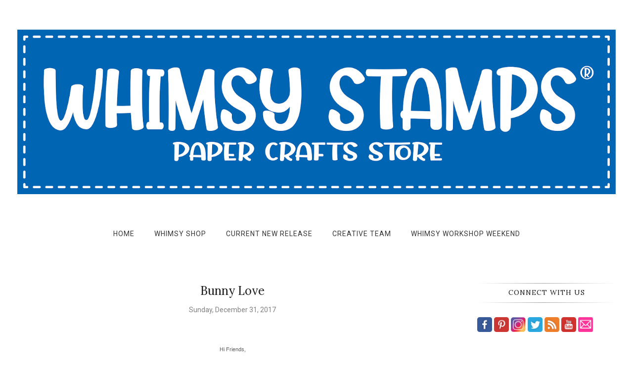

--- FILE ---
content_type: text/html
request_url: https://cdn.lightwidget.com/widgets/3feeef997f8d541898abedb6ed2b0d4d.html
body_size: 6683
content:
<!doctype html><html lang="en"><head><meta charset="utf-8"><meta name="viewport" content="width=device-width,initial-scale=1"><title>LightWidget - Responsive Widget for Instagram</title><link rel="canonical" href="https://cdn.lightwidget.com/widgets/3feeef997f8d541898abedb6ed2b0d4d.html"><style data-style="lightwidget">.lightwidget,.lightwidget *{-webkit-text-size-adjust:100%;-ms-text-size-adjust:100%;text-size-adjust:100%;border:0;box-sizing:border-box;line-height:1.5;margin:0;padding:0;vertical-align:baseline}.lightwidget{font-size:var(--lightwidget-font-size)}.lightwidget__tile{list-style:none;padding:var(--lightwidget-padding)}.lightwidget__tile--hidden{display:none}.lightwidget__image-wrapper{display:block;font-size:0;line-height:0}.lightwidget__link{background-color:transparent;cursor:pointer;display:block;position:relative;text-decoration:none}.lightwidget__caption,.lightwidget__reactions{color:var(--lightwidget-text-color);line-height:1.5;overflow:hidden;padding:.1rem}.lightwidget__caption{display:var(--lightwidget-caption)}.lightwidget__reactions{display:none}.lightwidget__image{border:0;height:auto;max-width:100%;width:100%}.lightwidget__posts{display:-webkit-flex;display:flex}.lightwidget__image-wrapper--carousel,.lightwidget__image-wrapper--video{position:relative}.lightwidget__image-wrapper--carousel:before,.lightwidget__image-wrapper--video:before{background:no-repeat 97% 3%/max(5%,1rem) auto;content:"";display:block;height:100%;left:0;opacity:.9;position:absolute;top:0;width:100%;z-index:1}.lightwidget__image-wrapper--carousel:before{background-image:url("data:image/svg+xml;charset=utf-8,%3Csvg xmlns='http://www.w3.org/2000/svg' xml:space='preserve' viewBox='0 0 50 50'%3E%3Cpath fill='%23fff' d='M2 15.1h31a2 2 0 0 1 2 2v31a2 2 0 0 1-2 2H2a2 2 0 0 1-2-2v-31c0-1.1.9-2 2-2z'/%3E%3Cpath fill='%23fff' d='M50 32.9V2a2 2 0 0 0-2-2H17a2 2 0 0 0-2 2v.7c0 1.1.9 2 2 2h27.3c.5 0 1 .5 1 1V33c0 1.1.9 2 2 2h.7c1.1-.1 2-1 2-2.1z'/%3E%3Cpath fill='%23fff' d='M42.5 40.5v-31a2 2 0 0 0-2-2h-31a2 2 0 0 0-2 2v.8c0 1.1.9 2 2 2h27.3c.6 0 1 .4 1 1v27.3c0 1.1.9 2 2 2h.7c1.1-.1 2-1 2-2.1z'/%3E%3C/svg%3E")}.lightwidget__image-wrapper--video:before{background-image:url("data:image/svg+xml;charset=utf-8,%3Csvg xmlns='http://www.w3.org/2000/svg' xml:space='preserve' viewBox='0 0 512 512'%3E%3Cpath fill='%23fff' d='M116 512h280V0H116v512zm229-256-154 89V167l154 89zM492 0h-66v81h86V20c0-11-9-20-20-20zM0 20v61h86V0H20C9 0 0 9 0 20zm0 91h86v77H0v-77zm0 107h86v76H0v-76zm0 106h86v77H0v-77zm0 107v61c0 11 9 20 20 20h66v-81H0zm426-213h86v76h-86v-76zm0-107h86v77h-86v-77zm0 320v81h66c11 0 20-9 20-20v-61h-86zm0-107h86v77h-86v-77z'/%3E%3Cpath fill='%23fff' d='M221 219v74l64-37-64-37z'/%3E%3C/svg%3E")}.lightwidget__focus{position:relative}.lightwidget__focus:focus{outline:none}.lightwidget__focus:after{box-shadow:inset 0 0 0 .4vw var(--lightwidget-focus-color);content:"";display:none;height:100%;left:0;position:absolute;top:0;width:100%}.lightwidget__focus:focus:after{display:block}.lightwidget__focus:focus:not(:focus-visible):after{display:none}.lightwidget__focus:focus-visible:after{display:block}:root{--lightwidget-font-size:1rem;--lightwidget-padding:2px;--lightwidget-caption:none;--lightwidget-columns:5;--lightwidget-focus-color:#ffab00;--lightwidget-text-color:#333333}html{line-height:1}body{margin:0}.lightwidget{font-family:-apple-system,system-ui,BlinkMacSystemFont,Arial,Helvetica,Verdana,sans-serif}.lightwidget__posts--grid{-webkit-flex-wrap:wrap;flex-wrap:wrap}.lightwidget__posts--grid .lightwidget__tile{-webkit-flex-basis:calc(100%/var(--lightwidget-columns));flex-basis:calc(100%/var(--lightwidget-columns));max-width:calc(100%/var(--lightwidget-columns))}.lightwidget__posts--hover-fade-in .lightwidget__image-wrapper{transition:opacity .2s ease-in}.lightwidget__posts--hover-fade-in .lightwidget-hover .lightwidget__image-wrapper,.lightwidget__posts--hover-fade-in .lightwidget__link:hover .lightwidget__image-wrapper{opacity:.8}.lightwidget__posts--image-format-square .lightwidget__image-wrapper{aspect-ratio:1;max-width:100%}.lightwidget__posts--image-format-square .lightwidget__image{height:100%;-o-object-fit:cover;object-fit:cover}@supports not (aspect-ratio:auto){.lightwidget__posts--image-format-square .lightwidget__image-wrapper{position:relative;width:100%}.lightwidget__posts--image-format-square .lightwidget__image-wrapper:after{content:"";display:block;padding-bottom:100%}.lightwidget__posts--image-format-square .lightwidget__image{position:absolute}}</style></head><body><div class="lightwidget" data-id="3feeef997f8d541898abedb6ed2b0d4d"><ul class="lightwidget__posts lightwidget__posts--grid lightwidget__posts--hover-fade-in lightwidget__posts--image-format-square"><li class="lightwidget__tile"><a class="lightwidget__link lightwidget__focus" href="https://www.instagram.com/p/C9dMUpnS5ti/" target="_blank" rel="noopener" data-clid="18027262766511091"><figure class="lightwidget__photo"><picture class="lightwidget__image-wrapper lightwidget__image-wrapper--image"><img src="https://scontent-fra5-2.cdninstagram.com/v/t39.30808-6/451539992_18450260350025304_9216581898179707331_n.jpg?_nc_cat=109&ccb=1-7&_nc_sid=18de74&_nc_ohc=d9_gbUiC0fkQ7kNvgGldan5&_nc_ht=scontent-fra5-2.cdninstagram.com&edm=ANo9K5cEAAAA&oh=00_AYCgUupfrotRHZYnHJrYiIe_yiB63JFajy5ZDhIW1PhANA&oe=669B6BDD" width="1080" height="1080" alt="It’s Christmas in July! This adorable Santa is from @crissy_armstrong in a new set called Sant at..." class="lightwidget__image" sizes="20vw"></picture><div class="lightwidget__reactions"><span class="lightwidget__likes">0</span><span class="lightwidget__comments">0</span></div><figcaption class="lightwidget__caption">It’s Christmas in July! This adorable Santa is from @crissy_armstrong in a new set called Sant at...</figcaption></figure></a></li><li class="lightwidget__tile"><a class="lightwidget__link lightwidget__focus" href="https://www.instagram.com/p/C9cekWbJRHm/" target="_blank" rel="noopener" data-clid="18064393792586529"><figure class="lightwidget__photo"><picture class="lightwidget__image-wrapper lightwidget__image-wrapper--image"><img src="https://scontent-fra3-1.cdninstagram.com/v/t39.30808-6/451569863_18450198541025304_7350855300442599375_n.jpg?_nc_cat=103&ccb=1-7&_nc_sid=18de74&_nc_ohc=qzmaK-L3GoYQ7kNvgF9q38r&_nc_ht=scontent-fra3-1.cdninstagram.com&edm=ANo9K5cEAAAA&oh=00_AYC9ovug7X-aN6MjQ4MPDmDlUZ5CNmPxWxuYpMR7rbfDhQ&oe=669B7AE4" width="1080" height="1080" alt="We are celebrating Christmas in July with a special Christmas themed release, available now!..." class="lightwidget__image" sizes="20vw"></picture><div class="lightwidget__reactions"><span class="lightwidget__likes">0</span><span class="lightwidget__comments">0</span></div><figcaption class="lightwidget__caption">We are celebrating Christmas in July with a special Christmas themed release, available now!...</figcaption></figure></a></li><li class="lightwidget__tile"><a class="lightwidget__link lightwidget__focus" href="https://www.instagram.com/p/C9Vnj_lymMn/" target="_blank" rel="noopener" data-clid="17927362910912734"><figure class="lightwidget__photo"><picture class="lightwidget__image-wrapper lightwidget__image-wrapper--image"><img src="https://scontent-fra3-2.cdninstagram.com/v/t39.30808-6/451088591_18449691430025304_8091698806517362579_n.jpg?_nc_cat=104&ccb=1-7&_nc_sid=18de74&_nc_ohc=yRjhyVwyAlMQ7kNvgHSxiEi&_nc_ht=scontent-fra3-2.cdninstagram.com&edm=ANo9K5cEAAAA&oh=00_AYBIrgSZs0_Pi-ivamiuvAUJLbzToRkyL8q--IdqKOTn4g&oe=669B89C1" width="1080" height="1080" alt="@carrie_leigh_creations was on the Whimsy YouTube yesterday sharing how to create these adorable..." class="lightwidget__image" sizes="20vw"></picture><div class="lightwidget__reactions"><span class="lightwidget__likes">0</span><span class="lightwidget__comments">0</span></div><figcaption class="lightwidget__caption">@carrie_leigh_creations was on the Whimsy YouTube yesterday sharing how to create these adorable...</figcaption></figure></a></li><li class="lightwidget__tile"><a class="lightwidget__link lightwidget__focus" href="https://www.instagram.com/p/C9NpSCHJuL2/" target="_blank" rel="noopener" data-clid="17983567268547244"><figure class="lightwidget__photo"><picture class="lightwidget__image-wrapper lightwidget__image-wrapper--image"><img src="https://scontent-fra5-1.cdninstagram.com/v/t39.30808-6/450430998_18449041105025304_3737168202333904222_n.jpg?_nc_cat=100&ccb=1-7&_nc_sid=18de74&_nc_ohc=T5TnzoDo5ysQ7kNvgEOmqGp&_nc_ht=scontent-fra5-1.cdninstagram.com&edm=ANo9K5cEAAAA&oh=00_AYBXbZVA-9B4ufeStJx2qvAGuZIgJ_lBDAiFuD_0l3pWqQ&oe=669B5B43" width="1080" height="1080" alt="Got fish 🎣 how awesome is this card from @thelittlepinkcaboose using the Bite Me and Born to..." class="lightwidget__image" sizes="20vw"></picture><div class="lightwidget__reactions"><span class="lightwidget__likes">0</span><span class="lightwidget__comments">0</span></div><figcaption class="lightwidget__caption">Got fish 🎣 how awesome is this card from @thelittlepinkcaboose using the Bite Me and Born to fish...</figcaption></figure></a></li><li class="lightwidget__tile"><a class="lightwidget__link lightwidget__focus" href="https://www.instagram.com/p/C9NC4mdJsjI/" target="_blank" rel="noopener" data-clid="17984143712541018"><figure class="lightwidget__photo"><picture class="lightwidget__image-wrapper lightwidget__image-wrapper--image"><img src="https://scontent-fra5-1.cdninstagram.com/v/t39.30808-6/450107587_18449039497025304_2028532377580565348_n.jpg?_nc_cat=110&ccb=1-7&_nc_sid=18de74&_nc_ohc=-BJby8a80loQ7kNvgEtWIi3&_nc_ht=scontent-fra5-1.cdninstagram.com&edm=ANo9K5cEAAAA&oh=00_AYBO85MtOOHmxJ62Gl8fH2bNsUic4VFfgX0kj_Cmf8Nv1g&oe=669B59E6" width="1080" height="1080" alt="Love this fun card from @triciabarber11 using the Cat Trouble set with the Furbabies Stencil..." class="lightwidget__image" sizes="20vw"></picture><div class="lightwidget__reactions"><span class="lightwidget__likes">0</span><span class="lightwidget__comments">0</span></div><figcaption class="lightwidget__caption">Love this fun card from @triciabarber11 using the Cat Trouble set with the Furbabies Stencil...</figcaption></figure></a></li><li class="lightwidget__tile"><a class="lightwidget__link lightwidget__focus" href="https://www.instagram.com/p/C9AbMINpRHg/" target="_blank" rel="noopener" data-clid="18419742799068584"><figure class="lightwidget__photo"><picture class="lightwidget__image-wrapper lightwidget__image-wrapper--image"><img src="https://scontent-fra3-1.cdninstagram.com/v/t51.29350-15/449673413_1144047220149178_412812605357941587_n.jpg?_nc_cat=103&ccb=1-7&_nc_sid=18de74&_nc_ohc=DsxUizSN5p4Q7kNvgHpD60F&_nc_ht=scontent-fra3-1.cdninstagram.com&edm=ANo9K5cEAAAA&oh=00_AYAei87G_p8bt5RmsZZB6w6crk3BYWd3qZqVTJQ4Zn8P_A&oe=669B8331" width="1080" height="1080" alt="Wishing all of our US customers a very happy and safe 4th of July! This great card was created by..." class="lightwidget__image" sizes="20vw"></picture><div class="lightwidget__reactions"><span class="lightwidget__likes">0</span><span class="lightwidget__comments">0</span></div><figcaption class="lightwidget__caption">Wishing all of our US customers a very happy and safe 4th of July! This great card was created by...</figcaption></figure></a></li><li class="lightwidget__tile"><a class="lightwidget__link lightwidget__focus" href="https://www.instagram.com/p/C87QT76gtwy/" target="_blank" rel="noopener" data-clid="18003673757556716"><figure class="lightwidget__photo"><picture class="lightwidget__image-wrapper lightwidget__image-wrapper--carousel"><img src="https://scontent-fra3-1.cdninstagram.com/v/t39.30808-6/449686993_18447725608025304_7993118310861620279_n.jpg?_nc_cat=103&ccb=1-7&_nc_sid=18de74&_nc_ohc=L2KGGJY6FHYQ7kNvgH0rAOJ&_nc_ht=scontent-fra3-1.cdninstagram.com&edm=ANo9K5cEAAAA&oh=00_AYB2tvOIBkhAfEfUJg2jlNkfqnhtuBe3HusxQZscakaGDg&oe=669B5B2D" width="1080" height="1080" alt="Did you see our new release yesterday! This month we are celebrating Christmas in July, get a..." class="lightwidget__image" sizes="20vw"></picture><div class="lightwidget__reactions"><span class="lightwidget__likes">0</span><span class="lightwidget__comments">0</span></div><figcaption class="lightwidget__caption">Did you see our new release yesterday! This month we are celebrating Christmas in July, get a...</figcaption></figure></a></li><li class="lightwidget__tile"><a class="lightwidget__link lightwidget__focus" href="https://www.instagram.com/p/C82mZPCS5cc/" target="_blank" rel="noopener" data-clid="17928766817872495"><figure class="lightwidget__photo"><picture class="lightwidget__image-wrapper lightwidget__image-wrapper--image"><img src="https://scontent-fra5-1.cdninstagram.com/v/t39.30808-6/449707830_18447390769025304_5002837094134360616_n.jpg?_nc_cat=110&ccb=1-7&_nc_sid=18de74&_nc_ohc=JDx16-75exEQ7kNvgG1MZps&_nc_ht=scontent-fra5-1.cdninstagram.com&edm=ANo9K5cEAAAA&oh=00_AYAnb_JonU3dPw4Wske7ALTvZF_fs_0GvBQnYJw4tNp57A&oe=669B884E" width="1080" height="1080" alt="Thank you very much to everyone who joined us for our collaboration hop with @onlinecardclasses..." class="lightwidget__image" sizes="20vw"></picture><div class="lightwidget__reactions"><span class="lightwidget__likes">0</span><span class="lightwidget__comments">0</span></div><figcaption class="lightwidget__caption">Thank you very much to everyone who joined us for our collaboration hop with @onlinecardclasses We...</figcaption></figure></a></li><li class="lightwidget__tile"><a class="lightwidget__link lightwidget__focus" href="https://www.instagram.com/p/C8zRlPUA5Fg/" target="_blank" rel="noopener" data-clid="17987214539674915"><figure class="lightwidget__photo"><picture class="lightwidget__image-wrapper lightwidget__image-wrapper--carousel"><img src="https://scontent-fra5-2.cdninstagram.com/v/t39.30808-6/449124530_18447121150025304_3154173475245057480_n.jpg?_nc_cat=109&ccb=1-7&_nc_sid=18de74&_nc_ohc=7bypkgF1X5MQ7kNvgG7muzR&_nc_ht=scontent-fra5-2.cdninstagram.com&edm=ANo9K5cEAAAA&oh=00_AYCx3J6LwcqT4v7iijSZY9HjPxMoGApMV8NZWxgamq5dyg&oe=669B588B" width="1080" height="1080" alt="Wishing you a super weekend! These awesome cards were created by @creaturecomfortcards using the..." class="lightwidget__image" sizes="20vw"></picture><div class="lightwidget__reactions"><span class="lightwidget__likes">0</span><span class="lightwidget__comments">0</span></div><figcaption class="lightwidget__caption">Wishing you a super weekend! These awesome cards were created by @creaturecomfortcards using the...</figcaption></figure></a></li><li class="lightwidget__tile"><a class="lightwidget__link lightwidget__focus" href="https://www.instagram.com/p/C8uJ4LIgMkq/" target="_blank" rel="noopener" data-clid="18404112880074254"><figure class="lightwidget__photo"><picture class="lightwidget__image-wrapper lightwidget__image-wrapper--image"><img src="https://scontent-fra3-1.cdninstagram.com/v/t39.30808-6/441867007_18446737228025304_3943860190213651222_n.jpg?_nc_cat=101&ccb=1-7&_nc_sid=18de74&_nc_ohc=n0Yj1o6pRKAQ7kNvgFb2gDQ&_nc_ht=scontent-fra3-1.cdninstagram.com&edm=ANo9K5cEAAAA&oh=00_AYBJt8T21tmFZaCTG6cMkFl-jej7XaFhWWEWDjgMxfZqWw&oe=669B5511" width="1080" height="1080" alt="Who’s ready for some summer fun? These cuties sure are! @creaturecomfortcards created this..." class="lightwidget__image" sizes="20vw"></picture><div class="lightwidget__reactions"><span class="lightwidget__likes">0</span><span class="lightwidget__comments">0</span></div><figcaption class="lightwidget__caption">Who’s ready for some summer fun? These cuties sure are! @creaturecomfortcards created this adorable...</figcaption></figure></a></li><li class="lightwidget__tile"><a class="lightwidget__link lightwidget__focus" href="https://www.instagram.com/p/C8h2eTygp1n/" target="_blank" rel="noopener" data-clid="18006406337530946"><figure class="lightwidget__photo"><picture class="lightwidget__image-wrapper lightwidget__image-wrapper--image"><img src="https://scontent-fra3-1.cdninstagram.com/v/t51.29350-15/448782270_829385088691782_7266113868104724016_n.jpg?_nc_cat=105&ccb=1-7&_nc_sid=18de74&_nc_ohc=vJie9KliNaMQ7kNvgE4sk-8&_nc_ht=scontent-fra3-1.cdninstagram.com&edm=ANo9K5cEAAAA&oh=00_AYAbLOFCDLuZwNb8DafDx4Y1UrZY5WRblNMA02cSj9trDQ&oe=669B7D36" width="1080" height="1080" alt="Welcome to Whimsy Stamps and Online Card Classes Instagram Hop! Hop with us for a chance to win..." class="lightwidget__image" sizes="20vw"></picture><div class="lightwidget__reactions"><span class="lightwidget__likes">0</span><span class="lightwidget__comments">0</span></div><figcaption class="lightwidget__caption">Welcome to Whimsy Stamps and Online Card Classes Instagram Hop! Hop with us for a chance to win two...</figcaption></figure></a></li><li class="lightwidget__tile"><a class="lightwidget__link lightwidget__focus" href="https://www.instagram.com/p/C8fiTYYy9nx/" target="_blank" rel="noopener" data-clid="18014178896179619"><figure class="lightwidget__photo"><picture class="lightwidget__image-wrapper lightwidget__image-wrapper--image"><img src="https://scontent-fra3-1.cdninstagram.com/v/t51.29350-15/448848629_974010727766371_4139942081939224047_n.jpg?_nc_cat=105&ccb=1-7&_nc_sid=18de74&_nc_ohc=UYczyjudEjYQ7kNvgEmFBv0&_nc_ht=scontent-fra3-1.cdninstagram.com&edm=ANo9K5cEAAAA&oh=00_AYBDbS8L-zgCL1qoa_R2Bn0d9lehdV8ZH_0Cn6FyqF-YVw&oe=669B604A" width="1080" height="1080" alt="These cuties are ready for a day in the water! Loving this cute card from @triciabarber11 🦦..." class="lightwidget__image" sizes="20vw"></picture><div class="lightwidget__reactions"><span class="lightwidget__likes">0</span><span class="lightwidget__comments">0</span></div><figcaption class="lightwidget__caption">These cuties are ready for a day in the water! Loving this cute card from @triciabarber11 🦦...</figcaption></figure></a></li><li class="lightwidget__tile"><a class="lightwidget__link lightwidget__focus" href="https://www.instagram.com/p/C8Zqn6bA7Z4/" target="_blank" rel="noopener" data-clid="18037208134792321"><figure class="lightwidget__photo"><picture class="lightwidget__image-wrapper lightwidget__image-wrapper--image"><img src="https://scontent-fra5-1.cdninstagram.com/v/t51.29350-15/448811407_1032919974868367_1239849089836242211_n.jpg?_nc_cat=110&ccb=1-7&_nc_sid=18de74&_nc_ohc=DK5coG8wCG0Q7kNvgGP7NUK&_nc_ht=scontent-fra5-1.cdninstagram.com&edm=ANo9K5cEAAAA&oh=00_AYC-SRm6153zISsUHJtn_OzvDVciOFaE4QBoPQihjZBiHQ&oe=669B815F" width="1080" height="1080" alt="Feeling under the weather? These sweet Take Care Bear quick card fronts are sure to bring some..." class="lightwidget__image" sizes="20vw"></picture><div class="lightwidget__reactions"><span class="lightwidget__likes">0</span><span class="lightwidget__comments">0</span></div><figcaption class="lightwidget__caption">Feeling under the weather? These sweet Take Care Bear quick card fronts are sure to bring some...</figcaption></figure></a></li><li class="lightwidget__tile"><a class="lightwidget__link lightwidget__focus" href="https://www.instagram.com/p/C8ORbCyA7w8/" target="_blank" rel="noopener" data-clid="18024629012005283"><figure class="lightwidget__photo"><picture class="lightwidget__image-wrapper lightwidget__image-wrapper--image"><img src="https://scontent-fra3-2.cdninstagram.com/v/t51.29350-15/448413308_2222906411458904_2051543592934676304_n.jpg?_nc_cat=104&ccb=1-7&_nc_sid=18de74&_nc_ohc=MfQTvwR5mygQ7kNvgHV2kvG&_nc_ht=scontent-fra3-2.cdninstagram.com&edm=ANo9K5cEAAAA&oh=00_AYDKpzwMGgBf7uOlpxKeFaPNFrQuKE5on49qgOVHPVFo_A&oe=669B6F27" width="1080" height="1080" alt="Our new products for June are here! Pandas, snakes, and super heroes! #cardmaking #papercrafting..." class="lightwidget__image" sizes="20vw"></picture><div class="lightwidget__reactions"><span class="lightwidget__likes">0</span><span class="lightwidget__comments">0</span></div><figcaption class="lightwidget__caption">Our new products for June are here! Pandas, snakes, and super heroes! #cardmaking #papercrafting...</figcaption></figure></a></li><li class="lightwidget__tile"><a class="lightwidget__link lightwidget__focus" href="https://www.instagram.com/p/C8M6n5NpClj/" target="_blank" rel="noopener" data-clid="18015797513372565"><figure class="lightwidget__photo"><picture class="lightwidget__image-wrapper lightwidget__image-wrapper--carousel"><img src="https://scontent-fra3-2.cdninstagram.com/v/t51.29350-15/448355317_485834650589894_4630009834198282456_n.jpg?_nc_cat=111&ccb=1-7&_nc_sid=18de74&_nc_ohc=UvyyJ7JjiOcQ7kNvgG4mYO9&_nc_ht=scontent-fra3-2.cdninstagram.com&edm=ANo9K5cEAAAA&oh=00_AYAyvCdOttXuSRKOZ6dVNQopBgT5TB_ubmUGg2PAEv95FQ&oe=669B748C" width="1080" height="1080" alt="Happy Friday! Wishing you a wonderful weekend. @doveartstudios created this cheerful card using..." class="lightwidget__image" sizes="20vw"></picture><div class="lightwidget__reactions"><span class="lightwidget__likes">0</span><span class="lightwidget__comments">0</span></div><figcaption class="lightwidget__caption">Happy Friday! Wishing you a wonderful weekend. @doveartstudios created this cheerful card using the...</figcaption></figure></a></li></ul></div><script>var widget;!function(){"use strict";function t(e){return t="function"==typeof Symbol&&"symbol"==typeof Symbol.iterator?function(t){return typeof t}:function(t){return t&&"function"==typeof Symbol&&t.constructor===Symbol&&t!==Symbol.prototype?"symbol":typeof t},t(e)}function e(e,r){for(var n=0;n<r.length;n++){var o=r[n];o.enumerable=o.enumerable||!1,o.configurable=!0,"value"in o&&(o.writable=!0),Object.defineProperty(e,(void 0,i=function(e,r){if("object"!==t(e)||null===e)return e;var n=e[Symbol.toPrimitive];if(void 0!==n){var o=n.call(e,"string");if("object"!==t(o))return o;throw new TypeError("@@toPrimitive must return a primitive value.")}return String(e)}(o.key),"symbol"===t(i)?i:String(i)),o)}var i}var r=function(){function t(e){!function(t,e){if(!(t instanceof e))throw new TypeError("Cannot call a class as a function")}(this,t),this.options=e,this.modules=[]}var r,n;return r=t,(n=[{key:"registerModule",value:function(t){this.modules.push(t)}},{key:"init",value:function(t){if(!(t instanceof Element))throw new TypeError("Value passed as domElement is not DOM element");this.el=t.querySelector(".lightwidget__posts");var e=this.options.breakpoints.filter((function(t){return!0===t.base})).pop();this._initBaseModules(e)}},{key:"getWidgetId",value:function(){return this.options.widgetId}},{key:"_initBaseModules",value:function(t){var e=this;this.modules=this.modules.map((function(t){return new t(e.el)})),this.modules.forEach((function(r){return r.run(t,e.options)}))}}])&&e(r.prototype,n),Object.defineProperty(r,"prototype",{writable:!1}),t}();function n(t){return n="function"==typeof Symbol&&"symbol"==typeof Symbol.iterator?function(t){return typeof t}:function(t){return t&&"function"==typeof Symbol&&t.constructor===Symbol&&t!==Symbol.prototype?"symbol":typeof t},n(t)}function o(t,e){for(var r=0;r<e.length;r++){var o=e[r];o.enumerable=o.enumerable||!1,o.configurable=!0,"value"in o&&(o.writable=!0),Object.defineProperty(t,(void 0,i=function(t,e){if("object"!==n(t)||null===t)return t;var r=t[Symbol.toPrimitive];if(void 0!==r){var o=r.call(t,"string");if("object"!==n(o))return o;throw new TypeError("@@toPrimitive must return a primitive value.")}return String(t)}(o.key),"symbol"===n(i)?i:String(i)),o)}var i}var i=function(){function t(){!function(t,e){if(!(t instanceof e))throw new TypeError("Cannot call a class as a function")}(this,t),this.cssVariablesSupported=this._checkCssVariablesSupport(),!0!==this.cssVariablesSupported&&this._setStylesProperties()}var e,r;return e=t,(r=[{key:"run",value:function(){if(!0!==this.cssVariablesSupported){var t=this._extractCssVariables(this.originalStyles);this.styleEl.innerHTML=this._replaceVariables(this.originalStyles,t)}}},{key:"_checkCssVariablesSupport",value:function(){var t=document.createElement("div");return t.style.setProperty("--l","w"),"w"===t.style.getPropertyValue("--l")}},{key:"_setStylesProperties",value:function(){this.styleEl=document.querySelector('style[data-style="lightwidget"]'),this.originalStyles=this.styleEl.innerHTML}},{key:"_extractCssVariables",value:function(t){for(var e=new RegExp(/[{;](--lightwidget-([a-z-]*)):([^;}]+)/g),r=[],n=e.exec(t);null!==n;)r[n[1]]=n[3],n=e.exec(t);return r}},{key:"_replaceVariables",value:function(t,e){for(var r in e)Object.prototype.hasOwnProperty.call(e,r)&&(t=t.split("var(".concat(r,")")).join(e[r]));return t}}])&&o(e.prototype,r),Object.defineProperty(e,"prototype",{writable:!1}),t}();function u(t){return u="function"==typeof Symbol&&"symbol"==typeof Symbol.iterator?function(t){return typeof t}:function(t){return t&&"function"==typeof Symbol&&t.constructor===Symbol&&t!==Symbol.prototype?"symbol":typeof t},u(t)}function a(t,e){for(var r=0;r<e.length;r++){var n=e[r];n.enumerable=n.enumerable||!1,n.configurable=!0,"value"in n&&(n.writable=!0),Object.defineProperty(t,(void 0,o=function(t,e){if("object"!==u(t)||null===t)return t;var r=t[Symbol.toPrimitive];if(void 0!==r){var n=r.call(t,"string");if("object"!==u(n))return n;throw new TypeError("@@toPrimitive must return a primitive value.")}return String(t)}(n.key),"symbol"===u(o)?o:String(o)),n)}var o}var l=function(){function t(e){var r=this;!function(t,e){if(!(t instanceof e))throw new TypeError("Cannot call a class as a function")}(this,t),this.el=e.parentElement,this.widgetId=this.el.getAttribute("data-id"),e.addEventListener("lightwidget-load-more",(function(){r._sendPostMessage()}))}var e,r;return e=t,(r=[{key:"_sendPostMessage",value:function(){var t={type:"lightwidget_size",widgetId:this.widgetId,size:this.el.offsetHeight};window.parent.postMessage(t,"*")}},{key:"run",value:function(){var t=this;window.addEventListener("resize",(function(){return t._sendPostMessage()}),!1),"https"===window.location.protocol&&window.addEventListener("deviceorientation",(function(){return t._sendPostMessage()}),!1),setInterval((function(){return t._sendPostMessage()}),500)}}])&&a(e.prototype,r),Object.defineProperty(e,"prototype",{writable:!1}),t}();function s(t){return s="function"==typeof Symbol&&"symbol"==typeof Symbol.iterator?function(t){return typeof t}:function(t){return t&&"function"==typeof Symbol&&t.constructor===Symbol&&t!==Symbol.prototype?"symbol":typeof t},s(t)}function c(t,e){for(var r=0;r<e.length;r++){var n=e[r];n.enumerable=n.enumerable||!1,n.configurable=!0,"value"in n&&(n.writable=!0),Object.defineProperty(t,(void 0,o=function(t,e){if("object"!==s(t)||null===t)return t;var r=t[Symbol.toPrimitive];if(void 0!==r){var n=r.call(t,"string");if("object"!==s(n))return n;throw new TypeError("@@toPrimitive must return a primitive value.")}return String(t)}(n.key),"symbol"===s(o)?o:String(o)),n)}var o}function f(t){return f="function"==typeof Symbol&&"symbol"==typeof Symbol.iterator?function(t){return typeof t}:function(t){return t&&"function"==typeof Symbol&&t.constructor===Symbol&&t!==Symbol.prototype?"symbol":typeof t},f(t)}function y(t,e){for(var r=0;r<e.length;r++){var n=e[r];n.enumerable=n.enumerable||!1,n.configurable=!0,"value"in n&&(n.writable=!0),Object.defineProperty(t,(void 0,o=function(t,e){if("object"!==f(t)||null===t)return t;var r=t[Symbol.toPrimitive];if(void 0!==r){var n=r.call(t,"string");if("object"!==f(n))return n;throw new TypeError("@@toPrimitive must return a primitive value.")}return String(t)}(n.key),"symbol"===f(o)?o:String(o)),n)}var o}function p(){return p="undefined"!=typeof Reflect&&Reflect.get?Reflect.get.bind():function(t,e,r){var n=function(t,e){for(;!Object.prototype.hasOwnProperty.call(t,e)&&null!==(t=b(t)););return t}(t,e);if(n){var o=Object.getOwnPropertyDescriptor(n,e);return o.get?o.get.call(arguments.length<3?t:r):o.value}},p.apply(this,arguments)}function v(t,e){return v=Object.setPrototypeOf?Object.setPrototypeOf.bind():function(t,e){return t.__proto__=e,t},v(t,e)}function b(t){return b=Object.setPrototypeOf?Object.getPrototypeOf.bind():function(t){return t.__proto__||Object.getPrototypeOf(t)},b(t)}var d=function(t){!function(t,e){if("function"!=typeof e&&null!==e)throw new TypeError("Super expression must either be null or a function");t.prototype=Object.create(e&&e.prototype,{constructor:{value:t,writable:!0,configurable:!0}}),Object.defineProperty(t,"prototype",{writable:!1}),e&&v(t,e)}(u,t);var e,r,n,o,i=(n=u,o=function(){if("undefined"==typeof Reflect||!Reflect.construct)return!1;if(Reflect.construct.sham)return!1;if("function"==typeof Proxy)return!0;try{return Boolean.prototype.valueOf.call(Reflect.construct(Boolean,[],(function(){}))),!0}catch(t){return!1}}(),function(){var t,e=b(n);if(o){var r=b(this).constructor;t=Reflect.construct(e,arguments,r)}else t=e.apply(this,arguments);return function(t,e){if(e&&("object"===f(e)||"function"==typeof e))return e;if(void 0!==e)throw new TypeError("Derived constructors may only return object or undefined");return function(t){if(void 0===t)throw new ReferenceError("this hasn't been initialised - super() hasn't been called");return t}(t)}(this,t)});function u(t){return function(t,e){if(!(t instanceof e))throw new TypeError("Cannot call a class as a function")}(this,u),i.call(this,t)}return e=u,(r=[{key:"sendRequest",value:function(t){var e=new XMLHttpRequest,r=p(b(u.prototype),"sendRequest",this).call(this,t);return e.open("GET",r,!0),e.send(null),r}}])&&y(e.prototype,r),Object.defineProperty(e,"prototype",{writable:!1}),u}(function(){function t(e){!function(t,e){if(!(t instanceof e))throw new TypeError("Cannot call a class as a function")}(this,t),this.el=e.parentElement,this.widgetId=this.el.getAttribute("data-id")}var e,r;return e=t,(r=[{key:"sendRequest",value:function(t){var e={a:(new Date).getTime(),b:this.widgetId,c:t.dataset.clid,d:"c"},r=Object.keys(e).map((function(t){return"".concat(encodeURIComponent(t),"=").concat(encodeURIComponent(e[t]))})).join("&");return"https://lightwidget.com/widgets/_.gif?".concat(r)}},{key:"run",value:function(){var t=this;this.el.addEventListener("click",(function(e){for(var r=e.target;r!==document;r=r.parentNode)if(r.hasAttribute("data-clid")){t.sendRequest(r);break}}))}}])&&c(e.prototype,r),Object.defineProperty(e,"prototype",{writable:!1}),t}());function m(t){return m="function"==typeof Symbol&&"symbol"==typeof Symbol.iterator?function(t){return typeof t}:function(t){return t&&"function"==typeof Symbol&&t.constructor===Symbol&&t!==Symbol.prototype?"symbol":typeof t},m(t)}function h(t,e){for(var r=0;r<e.length;r++){var n=e[r];n.enumerable=n.enumerable||!1,n.configurable=!0,"value"in n&&(n.writable=!0),Object.defineProperty(t,(void 0,o=function(t,e){if("object"!==m(t)||null===t)return t;var r=t[Symbol.toPrimitive];if(void 0!==r){var n=r.call(t,"string");if("object"!==m(n))return n;throw new TypeError("@@toPrimitive must return a primitive value.")}return String(t)}(n.key),"symbol"===m(o)?o:String(o)),n)}var o}var g=function(){function t(e){!function(t,e){if(!(t instanceof e))throw new TypeError("Cannot call a class as a function")}(this,t),this.el=e.parentElement,this.hoverableElements=["A","BUTTON"]}var e,r;return e=t,(r=[{key:"run",value:function(){this._addListener("mouseover",this._addHover),this._addListener("focus",this._addHover),this._addListener("mouseout",this._removeHover),this._addListener("blur",this._removeHover)}},{key:"_addListener",value:function(t,e){var r=this;this.el.addEventListener(t,(function(t){for(var n=t.target;n!==document;n=n.parentNode)if(r.hoverableElements.indexOf(n.tagName)>-1){e(n);break}}))}},{key:"_addHover",value:function(t){t.classList.add("lightwidget-hover")}},{key:"_removeHover",value:function(t){t.classList.remove("lightwidget-hover")}}])&&h(e.prototype,r),Object.defineProperty(e,"prototype",{writable:!1}),t}();const w=new r({"widgetId":"3feeef997f8d541898abedb6ed2b0d4d","breakpoints":[{"base":true,"breakpointWidth":4000,"type":"grid","columns":5,"numberOfPhotos":15,"numberOfLoadMorePhotos":10,"hoverEffect":"fade_in","captions":{"show":false,"length":30},"slider":{"speed":4000,"autoplay":true,"navigation":"hidden"},"imageFormat":"square"}]});w.registerModule(i),w.registerModule(l),w.registerModule(d),w.registerModule(g),w.init(document.querySelector(".lightwidget")),widget={}.default}();</script></body></html>

--- FILE ---
content_type: text/html; charset=UTF-8
request_url: https://whimsystamps.blogspot.com/b/stats?style=BLACK_TRANSPARENT&timeRange=ALL_TIME&token=APq4FmCZG2RgxgORXJFjaW1FJ4D3S0-XZAceu6CxrJkytoSqF0VKieKaynyBU7HBnKOK51qXwa6iYemhgxQaW3OXJpP7Mdju6A
body_size: -9
content:
{"total":5703355,"sparklineOptions":{"backgroundColor":{"fillOpacity":0.1,"fill":"#000000"},"series":[{"areaOpacity":0.3,"color":"#202020"}]},"sparklineData":[[0,25],[1,100],[2,52],[3,77],[4,33],[5,37],[6,40],[7,27],[8,38],[9,49],[10,46],[11,16],[12,30],[13,44],[14,25],[15,17],[16,43],[17,22],[18,27],[19,25],[20,32],[21,28],[22,27],[23,30],[24,38],[25,46],[26,47],[27,67],[28,81],[29,41]],"nextTickMs":21951}

--- FILE ---
content_type: text/javascript; charset=UTF-8
request_url: https://whimsystamps.blogspot.com/feeds/posts/summary/?callback=jQuery1120017161229851762427_1768490024958&category=Arjita&max-results=5&alt=json-in-script
body_size: 14338
content:
// API callback
jQuery1120017161229851762427_1768490024958({"version":"1.0","encoding":"UTF-8","feed":{"xmlns":"http://www.w3.org/2005/Atom","xmlns$openSearch":"http://a9.com/-/spec/opensearchrss/1.0/","xmlns$blogger":"http://schemas.google.com/blogger/2008","xmlns$georss":"http://www.georss.org/georss","xmlns$gd":"http://schemas.google.com/g/2005","xmlns$thr":"http://purl.org/syndication/thread/1.0","id":{"$t":"tag:blogger.com,1999:blog-9151605986784651286"},"updated":{"$t":"2026-01-15T08:00:00.122-05:00"},"category":[{"term":"New Release"},{"term":"blog hop"},{"term":"Special Guest"},{"term":"Crissy Armstrong Collection"},{"term":"31 NIGHTS OF HALLOWEEN"},{"term":"Copic Markers"},{"term":"Wendy Nicola Jackson"},{"term":"wee stamps"},{"term":"Digital Stamps"},{"term":"Paper Door"},{"term":"Clearly Whimsy Stamps"},{"term":"Crissy Armstrong"},{"term":"Meljen's Designs"},{"term":"Deb Davis"},{"term":"Release Week Countdown"},{"term":"Video Inspiration"},{"term":"The Digital Design Divas"},{"term":"Digital Design Divas"},{"term":"Halloween"},{"term":"SC Design"},{"term":"Crissy Armstrong Digital Collection"},{"term":"Elisabeth Bell"},{"term":"Amped2Stamp"},{"term":"Bev's Creations"},{"term":"Krista Heij-Barber"},{"term":"Copics"},{"term":"winner"},{"term":"Halloween card"},{"term":"The Digital Vault"},{"term":"Whimsy Stamps"},{"term":"Dustin Pike"},{"term":"christmas"},{"term":"Alanna Moses"},{"term":"Andrea Shell"},{"term":"Iris"},{"term":"Wee Stamps Digital Collection"},{"term":"Guest Designer"},{"term":"Distress Ink"},{"term":"Kenny K Collection"},{"term":"Some Odd Girl"},{"term":"Céline's creations"},{"term":"Faye Wynn-Jones"},{"term":"Distress Oxide"},{"term":"DT Sue Hastead"},{"term":"Deb's Creations"},{"term":"Meet the team"},{"term":"Whimsy news"},{"term":"watercolor"},{"term":"Nicolette"},{"term":"Tutorial"},{"term":"Time For Tea Designs"},{"term":"Fresh Friday"},{"term":"Christmas card"},{"term":"Raindrop Echo Designs"},{"term":"Lee Holland"},{"term":"Shaker Card"},{"term":"Bev Rochester"},{"term":"Ellie's Creations"},{"term":"Linda Levoir"},{"term":"Simonne's Creations"},{"term":"Jeanette Comerford"},{"term":"Marina Fedotova"},{"term":"Tuesday Tutorial"},{"term":"Denise's Creations"},{"term":"Digital Guest Designer"},{"term":"Michele Kovack"},{"term":"Featured Stamper"},{"term":"Digital New Release"},{"term":"MichelleO"},{"term":"Slimline Card"},{"term":"Sylvia Zet"},{"term":"Toni Maddox"},{"term":"dt news"},{"term":"Copic"},{"term":"Dustin Pike Digital Collection"},{"term":"Peony flower Die"},{"term":"Pollycraft Collection"},{"term":"Product close-up"},{"term":"Lizzy Love"},{"term":"Pollycraft"},{"term":"Barbara Sproatmeyer"},{"term":"Pollycraft Digital Collection"},{"term":"Whimsy Animals Collection"},{"term":"Art by Miran Collection"},{"term":"Ellen H."},{"term":"Polka Dot Pals"},{"term":"Therm O Web"},{"term":"Zig Clean Color Real Brush markers"},{"term":"distress ink colouring"},{"term":"12 Days of Christmas"},{"term":"Grass and Cloud Edger Dies"},{"term":"Build-a-Graveyard Dies"},{"term":"Hand Stitched Nesting Rectangles Die"},{"term":"Rustic Sugar Range"},{"term":"Sassy Cheryl"},{"term":"Shelby's Creations"},{"term":"card"},{"term":"Art by Mi Ran"},{"term":"Dorinda"},{"term":"DoveArt Studios"},{"term":"Halloweeners"},{"term":"Jenn Dove"},{"term":"Pierced and Stitched Circle Die Set"},{"term":"Quick Strips Dies"},{"term":"Release in Review"},{"term":"Rustic Sugar"},{"term":"Scrapbooking"},{"term":"Whimsy Mythical Collection"},{"term":"Arjita"},{"term":"Birthday Card"},{"term":"Bunny balloons"},{"term":"Copic Coloring"},{"term":"DT Deni"},{"term":"Distress Background"},{"term":"DoveArt"},{"term":"Kinetic Curved Hills Die Set"},{"term":"Sassy Cheryl Collection"},{"term":"Sassy Cheryl's Digital Collection"},{"term":"rubber release"},{"term":"Beaucoup Bouquet"},{"term":"Card Making Kit"},{"term":"Crafty Kiwi Mama"},{"term":"DT Ute"},{"term":"Digital Stamp"},{"term":"Disterss Oxide"},{"term":"Distress Markers"},{"term":"Fairies"},{"term":"Grave Epitaphs"},{"term":"Halloween cards"},{"term":"Jamie Martin"},{"term":"Kerys Sharrock"},{"term":"Lisa Mensing"},{"term":"Pamela Schumacher"},{"term":"Penguin"},{"term":"Polka Dot Pals Digital Scenes"},{"term":"Sun Rays Stencil"},{"term":"Video"},{"term":"Candy Corn Dressup"},{"term":"Card Builder Window Die Set"},{"term":"Christmas cards"},{"term":"DT call"},{"term":"Embossing"},{"term":"Sassy Cheryl Designs"},{"term":"Shaker Maker Rectangle Dies"},{"term":"Sneak Peeks"},{"term":"blog celebrations"},{"term":"A Boy's Dream"},{"term":"Anita Madden"},{"term":"Bridget"},{"term":"Build-a-Garden Die Set"},{"term":"CAS"},{"term":"Candy Corn Dress Up"},{"term":"Claudia Meier"},{"term":"DT Inspiration"},{"term":"Deb Davis Designs"},{"term":"Digital Team Tutorials"},{"term":"Dina Kowal"},{"term":"Dustin Pike Designs"},{"term":"Fuzzy Spiders"},{"term":"Halloween Scream"},{"term":"Heidi Jakobs"},{"term":"Hugs Bunny"},{"term":"Inspiration"},{"term":"Melissa Andrew"},{"term":"Slimline Film Strip Die"},{"term":"Smile Word Die"},{"term":"Spider Web Frame"},{"term":"Tickled Pink"},{"term":"Twinkle Stencil"},{"term":"Wavy Nested Frames Dies"},{"term":"Web Background"},{"term":"Wee"},{"term":"Whimsy Digital Paper"},{"term":"Whimsy Sentiments"},{"term":"Whimsy Stamps Digital Design Divas"},{"term":"You're My Boo"},{"term":"whimsy shapeology dies"},{"term":"you're my favorite"},{"term":"Brick Pattern Stencil"},{"term":"Bunny Balloons 2"},{"term":"Butterflies"},{"term":"COPIC UK"},{"term":"Candice Fisher"},{"term":"Clear Team Inspiration"},{"term":"Denise LaRonge"},{"term":"Digital Papers"},{"term":"Digital Team Inspiration"},{"term":"FaDoodles"},{"term":"Goth Skulls Background"},{"term":"Halloweeners Design Team"},{"term":"Hester"},{"term":"Jessie Banks"},{"term":"Karen Murdoch"},{"term":"Release Day"},{"term":"Release Roundup"},{"term":"Shaker Cards"},{"term":"Shaker Maker Combo Die Set"},{"term":"Silvia Galloni"},{"term":"Slimline Marquee Die"},{"term":"Tami Bastiaans"},{"term":"The Treasures Team"},{"term":"Vicki Parson"},{"term":"Wavy Edgers Die Set"},{"term":"Whimsy Digital Image"},{"term":"alcohol markers"},{"term":"masculine cards"},{"term":"sponsored events"},{"term":"summer"},{"term":"2 Cute Ink"},{"term":"Bold ABC Die Set"},{"term":"Cathy Arenzana"},{"term":"Cathy Delanssay Collection"},{"term":"Distress Ink Background"},{"term":"Faye"},{"term":"Flower Puffs Background"},{"term":"Foamiran"},{"term":"Halloween Creatures Stencil"},{"term":"Haunted Paper Pack"},{"term":"Hocus Pocus Paper"},{"term":"Ink Blended Background"},{"term":"Interactive Card"},{"term":"Janine"},{"term":"Kathy Tanner"},{"term":"Katie Brooks"},{"term":"Kristen Winkelbauer"},{"term":"Lauren Taylor"},{"term":"Lily Flower Die"},{"term":"Melissa"},{"term":"Michele Kovac"},{"term":"Niki Coursey"},{"term":"POLYCHROMOS PENCILS"},{"term":"Panda Butt"},{"term":"Prismacolor Pencils"},{"term":"Rhea Weigand"},{"term":"Shapeology Dies"},{"term":"Slimline cards"},{"term":"Sparkletz"},{"term":"Starring Hearts Paper"},{"term":"Stencil"},{"term":"Summer Breeze enamel dots"},{"term":"Sylvie Kaliscards"},{"term":"The Pollycraft Collection"},{"term":"Tricia Barber"},{"term":"Tweetie Pie"},{"term":"Ute Berger"},{"term":"Valentine's Day Card"},{"term":"Winners"},{"term":"World Cardmaking Day"},{"term":"Yenni"},{"term":"You're My Jolly"},{"term":"You're Too Kind"},{"term":"Zig Zag Stitched Rectangles Die Set"},{"term":"alcohol ink"},{"term":"blog challenges"},{"term":"cute but psycho"},{"term":"enamel dots"},{"term":"slimline dies"},{"term":"snow flurry"},{"term":"watercolor background"},{"term":"watercolor pencils"},{"term":"Arched Window Die"},{"term":"Autumn"},{"term":"Background Stamps"},{"term":"Blurry Flurries Paper"},{"term":"Bold Banners"},{"term":"Buffalo Plaid Background"},{"term":"Build-a-Pumpkin-Patch"},{"term":"Bunny Balloon"},{"term":"Celine"},{"term":"Christmas Tidings"},{"term":"Christmas tag"},{"term":"Clearly Whimsy Lovely Lavender"},{"term":"Copic Sketch Markers"},{"term":"Delightful Daisies Background Stamp"},{"term":"Denielle"},{"term":"Digital Stamp Sentiment"},{"term":"Donna"},{"term":"Dracula's Coffin"},{"term":"Ellenor"},{"term":"Enjoy the Journey"},{"term":"Envelope Edger Die Set"},{"term":"Erin Thompson"},{"term":"Evergreen Trees Die Set"},{"term":"Everyday Scripted Sentiments"},{"term":"Fall"},{"term":"Giraffe Stencil"},{"term":"Going Catty"},{"term":"Happy Large Word Die"},{"term":"Happy Sky"},{"term":"Haunted Paper"},{"term":"Howling Night"},{"term":"Instagram Hop"},{"term":"Jessie"},{"term":"Judy Rozema"},{"term":"Karin Brushmarker Pro"},{"term":"Kathy Schweinfurth"},{"term":"Kinetic Card"},{"term":"Kinetic Curved Basics Die Set"},{"term":"Kinetic Dies"},{"term":"Make a Wish"},{"term":"Michelle Oatman"},{"term":"Moon Background"},{"term":"Mountain Majesty Dies"},{"term":"Rachel Alvarado"},{"term":"Rebecca Rapanaro"},{"term":"Rubber Team Inspiration"},{"term":"Slimline Card Builder"},{"term":"Slimline Connected Bubbles"},{"term":"Slimline Windows Die"},{"term":"Speckled Heart Stencil"},{"term":"Spooky Kitties"},{"term":"Sweet Sunday Digital Team Tutorials"},{"term":"Thanks Word \u0026 Shadow Die Set"},{"term":"The Nutcracker"},{"term":"Up in the Clouds Die Set"},{"term":"Valentine's Day"},{"term":"Waleska Galindo"},{"term":"Wends"},{"term":"Wonky Stitched Rectangle"},{"term":"Wonky Windows"},{"term":"Zombie Boy"},{"term":"creative team"},{"term":"creepy clowns"},{"term":"dies"},{"term":"farmhouse wreaths"},{"term":"hand stitched rectangles dies"},{"term":"mixed media"},{"term":"monthly kit"},{"term":"pattern paper"},{"term":"pet cards"},{"term":"release news"},{"term":"stencils"},{"term":"stinkerbell"},{"term":"winter"},{"term":"Abstract Christmas"},{"term":"Ahoy Matey"},{"term":"Angel Ariel"},{"term":"Angel Celeste"},{"term":"Ants at a Picnic"},{"term":"Attempted Murder"},{"term":"Beaded Curtain Stencil"},{"term":"Boo Die Set"},{"term":"Box Card"},{"term":"Build a Poinsettia Die"},{"term":"Bundled Up"},{"term":"Burst Background"},{"term":"Calories Schmalories"},{"term":"Candy Cane Lane"},{"term":"Card Builder Windows Die Set"},{"term":"Cari Scharping"},{"term":"Cassie Tezak"},{"term":"Charity Image"},{"term":"Cherry Blossom Background"},{"term":"Chilly Designer Paper"},{"term":"Christmas Branch Die Set"},{"term":"Christmas Large Word Die"},{"term":"Christmas Mermaid"},{"term":"Clearly Whimsy Flight of the Butterflies"},{"term":"Cozy Winter Paper Pack"},{"term":"Customer Spotlight"},{"term":"Céline"},{"term":"Deb"},{"term":"Deb Routledge"},{"term":"Deco Foil™"},{"term":"Denielle Whicker"},{"term":"Digital"},{"term":"Dracula Going Batty Dies"},{"term":"Early Birds Clear Stamp Set"},{"term":"Easter"},{"term":"Elvira Moonlighting"},{"term":"Enjoy the Journey stamp set"},{"term":"Fabulous Florals"},{"term":"Fairy with Puppy"},{"term":"Fishing Dragon"},{"term":"Forest Majesty"},{"term":"Friends"},{"term":"Giada Rigamonti"},{"term":"Gingham"},{"term":"Giraffe Smiles"},{"term":"Glitter Globe"},{"term":"Gnome Matter What"},{"term":"Going Batty"},{"term":"Happy Birthday Denise"},{"term":"Hester Ameling"},{"term":"Hexagon Treat Box Die"},{"term":"Hope"},{"term":"Its a Party enamel dots"},{"term":"Jennifer Dove Stamps"},{"term":"Kitten Kindness"},{"term":"Larissa Walgemoed"},{"term":"Lisabeth Vefall"},{"term":"Llama Birthday"},{"term":"Love For Australia"},{"term":"Melissa Nash Oeters"},{"term":"Mermaid"},{"term":"Michelle Bala"},{"term":"No-See Kinetic Straight Dies"},{"term":"Notched Square Die Set"},{"term":"Nuvo Crystal Drops"},{"term":"Penguin Baker"},{"term":"Penguin Poop"},{"term":"Polka Dot Pals Harley"},{"term":"Polka Dot Stencil"},{"term":"Rachelle Oltean"},{"term":"Rounded Rectangles Dies"},{"term":"Shaker Maker Banner Die Set"},{"term":"Sheets and Giggles"},{"term":"Slimline Cityscape"},{"term":"Slimline Cloud Die"},{"term":"Slimline Hill House"},{"term":"Slimline Hourglass Die"},{"term":"Slimline Meadow Die set"},{"term":"Slimline Stars"},{"term":"Spiders and Webs Dies"},{"term":"Spooktacular"},{"term":"Spotted By Whimsy"},{"term":"St Patrick's Day"},{"term":"Tombow"},{"term":"Tree Assortment Die Set"},{"term":"Ute"},{"term":"Vannessa"},{"term":"Vintage Sentiments"},{"term":"WCMD"},{"term":"Welcome"},{"term":"Western Pony and Cowboy Hat"},{"term":"Whale of a Time"},{"term":"Whimsy Stamps Digital Sentiments"},{"term":"Winter Wonderland"},{"term":"birthday"},{"term":"grass and cloud edger"},{"term":"happy sayings dies"},{"term":"heat embossing"},{"term":"kay miller"},{"term":"kerys"},{"term":"mermaids"},{"term":"ornaments"},{"term":"pet sympathy"},{"term":"pumpkin patch"},{"term":"sabrina Lamarina"},{"term":"sketched elephants"},{"term":"spring"},{"term":"stamping"},{"term":"winter\/snow cards"},{"term":"zombie cards"},{"term":"2 Christmas Tales at the North Pole"},{"term":"A2 Lattice Die"},{"term":"Alexandra"},{"term":"Alphabet Mini"},{"term":"Amy Young"},{"term":"Annika Reinemann"},{"term":"Ant You Sweet"},{"term":"Array of Rainbows"},{"term":"Arrgg PIrates"},{"term":"August Digital Release"},{"term":"Awesome Word Die"},{"term":"Balancing Elf"},{"term":"Basic Stitched Ovals Die Set"},{"term":"Bat Balloon"},{"term":"Bearing Gifts"},{"term":"Best Buddies"},{"term":"Birthday Word Die"},{"term":"Bold Statements"},{"term":"Boo to You"},{"term":"Bouquet"},{"term":"Build an Island"},{"term":"Build-aFairy-Garden Dies"},{"term":"Camping Dragons"},{"term":"Candle Creeps"},{"term":"Candle Light"},{"term":"Carol Rosini"},{"term":"Cass Stomboli"},{"term":"Checkerboard Background Die"},{"term":"Christmas Penguin"},{"term":"Christmas Postcard"},{"term":"Claudia Cubas"},{"term":"Clear Stamp Set"},{"term":"Clearly Whimsy 'Happy Hello'"},{"term":"Clearly Whimsy In Stitches"},{"term":"Coffee Break"},{"term":"Colour Kitty"},{"term":"Comic Speech Bubbles"},{"term":"Connected Oval Frame Die"},{"term":"Connected Rectangle Die"},{"term":"Countdown to Christmas"},{"term":"Cow Friends"},{"term":"Cow Party"},{"term":"Crissy Armstrong 'Doggie and Kite'"},{"term":"Curly Q's background stamp"},{"term":"Customer Appreciation"},{"term":"DT Kim"},{"term":"Dawn Pauley"},{"term":"Delicata Inks"},{"term":"Denise Lynn"},{"term":"Designer Spotlight"},{"term":"Digital Release News"},{"term":"Distressed Backgrounds and Ink Splats"},{"term":"Donna Perisic"},{"term":"Donut Birthdays"},{"term":"Dorky Dragon"},{"term":"DoveArts"},{"term":"Dracula I Compel You"},{"term":"Elegant Ornament Die"},{"term":"Elegant Ornament Stamps"},{"term":"Elegant Snowflakes"},{"term":"Emily"},{"term":"Emma Lynn"},{"term":"Enjoy the Little Things"},{"term":"Eye Scream"},{"term":"FaDoodles Frames Scalloped Rectangle die"},{"term":"Farmhouse Background Stamp"},{"term":"Flight of the Butterflies Stencil"},{"term":"Fly By"},{"term":"Fly By Sentiments"},{"term":"Franken Schmutz"},{"term":"Freebies"},{"term":"Friend Word and Shadow dies"},{"term":"Friends Till the End"},{"term":"Frosty Wishes"},{"term":"Galaxy Background"},{"term":"Gift Box"},{"term":"Gina K. Designs"},{"term":"Giveaway"},{"term":"Gnome One Like You"},{"term":"Gnomies Clear Stamps Set"},{"term":"Going Batty Stamps"},{"term":"Gossip Holiday Girls"},{"term":"Got Peepers"},{"term":"Gothic Die St"},{"term":"Halloween Postage"},{"term":"Happy Birthday To You"},{"term":"Happy Halloween Word Die"},{"term":"Happy Owlidays Too"},{"term":"Happy word die"},{"term":"Haunted Parlor"},{"term":"Hearts Of Love card builder"},{"term":"Hydrangea Cluster"},{"term":"Janine Quinn"},{"term":"Jo Davies"},{"term":"July Release"},{"term":"June Release"},{"term":"June Showcase"},{"term":"Karen Reategui"},{"term":"Kathrin Donhauser-Ruth"},{"term":"Kelly Latevola"},{"term":"Kinetic Cards"},{"term":"Kinetic Straight Waves Die Set"},{"term":"Kirsten Winkelbauer"},{"term":"Kitten Halloween"},{"term":"Kooky Monsters"},{"term":"Large Spooky Word Die"},{"term":"Layered Dahlia"},{"term":"Lilac and Butterfly"},{"term":"Love"},{"term":"Lucinda Lucker"},{"term":"Magical Birthday Wishes"},{"term":"MarDi"},{"term":"Marble Background"},{"term":"May Release"},{"term":"Mazarine the Fairy"},{"term":"Mermaid Escape"},{"term":"Merry Large word die"},{"term":"Messy Mesh"},{"term":"Michelle Windsor"},{"term":"Military Heros"},{"term":"Moma's Collection"},{"term":"Naia the Mermaid"},{"term":"Nancy May"},{"term":"National Scrapbook Day"},{"term":"Nautical"},{"term":"Nested Hexagon Dies"},{"term":"New BUNDLED UP"},{"term":"New DT"},{"term":"New Team Member"},{"term":"Notched Rectangles with Ticket Die Set"},{"term":"November Digital Release"},{"term":"Ocean Journeys Sentiments"},{"term":"Ocean Stencil"},{"term":"Oh What Fun"},{"term":"Old Geezer Clear Stamp Set"},{"term":"Owl-Oween"},{"term":"Pam Duncan"},{"term":"Pat Kuzenko"},{"term":"Peekaboo Window 1"},{"term":"Peekaboo Windows 4"},{"term":"Penguin Farts"},{"term":"Penguin Fishing"},{"term":"Penguin Fun in Fall"},{"term":"Penguin Holiday Squares"},{"term":"Penguin Ray"},{"term":"Penguin Spook Nite"},{"term":"Pierced \u0026 Stitched Circles"},{"term":"Pierced Stars"},{"term":"Polka Dot Fun"},{"term":"Polka Dot Pals Raden"},{"term":"Poppy Flower Die"},{"term":"Pups in a basket"},{"term":"Reindeer Magic"},{"term":"Sandra Petersen"},{"term":"Sandy Allnock Collection"},{"term":"Scratchy Plaid Background"},{"term":"Selfie Dies"},{"term":"Sharon Schlezinger Bayer"},{"term":"Simple Sentiments"},{"term":"Simply Stitched Circles"},{"term":"Sledding Time"},{"term":"Sleepy Hollow Clear Stamps"},{"term":"Slimline Die"},{"term":"Slimline Postage Die"},{"term":"Slimline Scenic Countryside Die"},{"term":"Slimline Waves Die"},{"term":"Snow Man Tidings"},{"term":"Snowman Love"},{"term":"Snowy"},{"term":"Space Dragon"},{"term":"Splash Clear Stamps"},{"term":"St. Nicholas"},{"term":"St. Patrick's Day"},{"term":"Stained Glass Ornaments"},{"term":"Stenciling"},{"term":"Stephen Kropf"},{"term":"Stitched Border Die"},{"term":"Tartan Plaid"},{"term":"Time 4 Tea"},{"term":"Tina Boyle"},{"term":"Tracy"},{"term":"Travelers Notebook"},{"term":"Trees Assortment Dies"},{"term":"Trick or Treat"},{"term":"Tropical Florals"},{"term":"Unicorn Sparkle"},{"term":"Valentine's Blog Hop"},{"term":"Vampire DP"},{"term":"Very Mice Christmas"},{"term":"Vicki"},{"term":"Video Hop"},{"term":"Wavy Stitched Rectangle"},{"term":"We Go Perfectly Together"},{"term":"Wedding Day"},{"term":"Whimsy Prints"},{"term":"Whimsy Slimline Dies"},{"term":"Whimsy Stamps Cute Cacti"},{"term":"Whimsy Stamps Halloween"},{"term":"Whimsy Stamps Metal Die"},{"term":"Whimsy Stamps Metal Dies"},{"term":"Whimsy Stamps Treasures"},{"term":"Winter Card"},{"term":"Winter Sports"},{"term":"Winter Wishes Paper Pad"},{"term":"Wonky Circles"},{"term":"Wonky Window 4"},{"term":"baby cards"},{"term":"backgrounds"},{"term":"card making"},{"term":"challenge"},{"term":"cherry blossom panet die."},{"term":"cupcake treat"},{"term":"doodled doily die"},{"term":"double scallop doily"},{"term":"funny cards"},{"term":"gift tags"},{"term":"grim reaper"},{"term":"happy birthday"},{"term":"happy saying stamps"},{"term":"hedgehog hollow"},{"term":"honeycomb pattern"},{"term":"interactive"},{"term":"notched rectangles die"},{"term":"pencils"},{"term":"rubber stamps"},{"term":"star dangle stencil"},{"term":"star galaxy stencil"},{"term":"straight edger die"},{"term":"sunflower"},{"term":"tag"},{"term":"techniques"},{"term":"tiger stripes"},{"term":"tutorials"},{"term":"vines set"},{"term":"'Cindy'"},{"term":"'Hello' word die"},{"term":"'Jenny'"},{"term":"'Mariposa'"},{"term":"'Music Note'"},{"term":"'Stitched Tag Dies'"},{"term":".8mm Dark Red Silk Foamiran"},{"term":"2 Tails at the North Pole"},{"term":"2020"},{"term":"31 Nights of Halloween - Night 22"},{"term":"31 Nights of Halloween - Night 30"},{"term":"31 Nights of Halloween-Night 26"},{"term":"3D project"},{"term":"6x6 Paper Pack - Tiger"},{"term":"Addicted to Rubber Stamps"},{"term":"Adopt Don't Shop Dogs Clear Stamp Set"},{"term":"Alberto Gava"},{"term":"Aleema"},{"term":"An Unbreakable Bond"},{"term":"Anchor"},{"term":"Andrea"},{"term":"Angel Wishes"},{"term":"Antique ATC Frames Dies"},{"term":"April Mini Release"},{"term":"April New Release"},{"term":"Aqua Breeze Digital Paper"},{"term":"Artist Toolkit"},{"term":"Atlas Mason Jar Die"},{"term":"August Showcase"},{"term":"Australia"},{"term":"BAM! You're Old"},{"term":"Baby"},{"term":"Baby Ellie"},{"term":"Baby Love"},{"term":"Baby Sea Creatures"},{"term":"Ballerina girl"},{"term":"Bandana 6x6 Paper Pack"},{"term":"Basket Of Bunnies"},{"term":"Bath Cat"},{"term":"Bats \u0026 Bubbles Border Die"},{"term":"Bats Galore Slimline Embossing Folder"},{"term":"Beach"},{"term":"Beach Retreat"},{"term":"Beau \u0026 Bashful"},{"term":"Beaucoup Bouquet Clear Stamps"},{"term":"Bee Happy"},{"term":"Berry Sweet"},{"term":"Best Best"},{"term":"Best Buds"},{"term":"Betsy Birge"},{"term":"Birdie Friend"},{"term":"Birds"},{"term":"Birthday Girl"},{"term":"Birthday Otters"},{"term":"Birthday large word"},{"term":"Blender Brushes"},{"term":"Blue Bell Bliss"},{"term":"Bohemian"},{"term":"Bokeh Bliss Paper"},{"term":"Brick Wall"},{"term":"Brushed Stripes Background"},{"term":"Build A Pumpkin Patch Die Set"},{"term":"Build A Pumpkin Patch Die Set\nHalloween"},{"term":"Build a Farm Die"},{"term":"Build a Pumpkin"},{"term":"Build an Ocean"},{"term":"Build and Ocean"},{"term":"Build-an-Island Dies"},{"term":"Bundle of Hugs"},{"term":"Bunnies Brushing Teeth"},{"term":"Bunny Buddies"},{"term":"Bunny Delivery"},{"term":"Bunny Spring Squares"},{"term":"Bunny love"},{"term":"Butterflies Fluttering"},{"term":"Butterfly Friends"},{"term":"Butterfly Kisses"},{"term":"CC Designs Digital Range"},{"term":"CaCa Crafts by Erica"},{"term":"Camp Critters"},{"term":"Camping"},{"term":"Cancer Clear Sentiment Sets"},{"term":"Cancer Sets"},{"term":"Cancer Sucks"},{"term":"Candle Light Rubber Cliing"},{"term":"Candy Mouse"},{"term":"Canoe"},{"term":"Card Builder ~ Hearts of Love"},{"term":"Card Storage"},{"term":"Caregiver Hugs"},{"term":"Cars by Kendra"},{"term":"Cat Witch"},{"term":"Catherine Cowles"},{"term":"Cause Awareness"},{"term":"Caveman Zog"},{"term":"Celebrate Word and Shadow Die Set"},{"term":"Chameleon"},{"term":"Champagne Celebration"},{"term":"Charity"},{"term":"Checker Background"},{"term":"Checkerboard Doodles Background"},{"term":"Chibitronics"},{"term":"Chicks Totem"},{"term":"Chippy Paint BG Cling Stamp"},{"term":"Chrismas Elle-ments"},{"term":"Christmas \/mix sentiments"},{"term":"Christmas Bunny Row"},{"term":"Christmas Bunny's Stocking"},{"term":"Christmas Cheer DP"},{"term":"Christmas Frankie"},{"term":"Christmas Mouse"},{"term":"Christmas Sentiments digi"},{"term":"Circle Dies"},{"term":"Circles Circles"},{"term":"Circles Circles Circles"},{"term":"Claudia"},{"term":"Cling Rubber Stamp"},{"term":"Cloud Animals"},{"term":"Coffee"},{"term":"Columbine and Hummingbird"},{"term":"Comic Burst"},{"term":"Comic Half-tone Stencil"},{"term":"Comics Paper"},{"term":"Cookies for Santa"},{"term":"Corner die set"},{"term":"Country Porch"},{"term":"Country Style by DoveArt"},{"term":"Cozy Blanket Background"},{"term":"Crafternoon Tea"},{"term":"Create Magic Clear Stamp Set"},{"term":"Criss Cross Gingham Background"},{"term":"Crissy Armstrong Freebie"},{"term":"Crittercorns"},{"term":"Cross-Stitched Sentiments"},{"term":"Crystal Komara"},{"term":"Crystal Thompson"},{"term":"Cupid in Training"},{"term":"Cute Cacti"},{"term":"Cute Critters"},{"term":"Cutie ABC Die Set"},{"term":"Cutie Numbers"},{"term":"D Pauley Designs"},{"term":"Dash Away"},{"term":"Dash Away Clear Stamp Set"},{"term":"Dawn Malson Gavlinski"},{"term":"Day 7"},{"term":"Dead Dolly"},{"term":"Deb Davis Digital Designs"},{"term":"Deb Routledge Michelle Windsor"},{"term":"December"},{"term":"Digital Penguin Bubble Bath"},{"term":"Digital Release"},{"term":"Digital Showcase"},{"term":"Dinosaur Friends"},{"term":"Distress Backgrounds and Ink Splats stamp"},{"term":"Distress Paint"},{"term":"Distress inks"},{"term":"Doggie Artiste"},{"term":"Dolly"},{"term":"Don't Peek"},{"term":"Don't Peek Elf"},{"term":"Double Slider"},{"term":"Dragon Costume"},{"term":"Dragon New Year"},{"term":"Dragon Water Fun"},{"term":"Dragonflies"},{"term":"Dress Making Die Set"},{"term":"Dual Brush Pen Art Marker"},{"term":"Dyanne"},{"term":"EZ Lights"},{"term":"Elegant Snowflakes Die"},{"term":"Elegant sentiments"},{"term":"Elephants dies"},{"term":"Elisabeth Bell... Little Red Riding Hood"},{"term":"Elisabeth Bell... Milly"},{"term":"Elisabeth Bell..Birthday Belle"},{"term":"Ellie's Bauble"},{"term":"Ellie's Snowman"},{"term":"Emi and the Giant Pumpkin"},{"term":"Emma"},{"term":"Espresso-ly Great"},{"term":"Everyday Banner Sentiments"},{"term":"Everyday Expressions"},{"term":"Everyday Mini Sentiments"},{"term":"Everyday Moments sentiments"},{"term":"Fa La La Llama"},{"term":"FaDoodle Fall"},{"term":"FaDoodles Too"},{"term":"Faber-Castell Gelatos"},{"term":"Fairy"},{"term":"Fairy Sweet Stamp"},{"term":"Fall Banner"},{"term":"Fall Harvest 1"},{"term":"Falling Leaves Background Stamp"},{"term":"Farmhouse Greenery Stencil"},{"term":"Farmhouse Shiplap Background"},{"term":"Farmhouse Shiplap Background Stamp"},{"term":"Fatherhood"},{"term":"Faye Wynn-Jones Collection"},{"term":"Faye the Fairy"},{"term":"February Digital Review"},{"term":"Festive Desert Paper Pack"},{"term":"Festive Dessert Paper"},{"term":"Festive Edger Dies"},{"term":"Fill My Heart"},{"term":"Filled with Pride"},{"term":"Fish Fancy"},{"term":"Flight of the Butterflies Linda Levoir"},{"term":"Floral Beauty"},{"term":"Floral Oval"},{"term":"Florida Strong"},{"term":"Flower Gardener"},{"term":"Flower Pail"},{"term":"Flying Cat Witch"},{"term":"Foolish Mortals Die"},{"term":"Forest Majesty Die Set"},{"term":"Freddie"},{"term":"Free hugs"},{"term":"Fresh Rose"},{"term":"Friend Word Dies"},{"term":"Friendship Ties"},{"term":"Friendship is the Greatest Gift"},{"term":"Frog Prince"},{"term":"Froggie 2. Copic Markers"},{"term":"GINGERBREAD GAL"},{"term":"Galaxy Galore Background"},{"term":"Garden Door"},{"term":"Generations Die Set"},{"term":"Geometric Snowflakes"},{"term":"Get In Line stamp"},{"term":"Get Well Pig"},{"term":"Gift Bag"},{"term":"Gilded Holiday Paper"},{"term":"Gingerbread Greetings"},{"term":"Gingerbread Love"},{"term":"Gingerbread Wishes"},{"term":"Giraffe 2 stamp set"},{"term":"Giraffe Hot Foil Plate"},{"term":"Giraffes Peeking"},{"term":"Girls best Friend"},{"term":"Glamour Dust"},{"term":"Gnome"},{"term":"Gnome Me So Well"},{"term":"Gnome One Else"},{"term":"Gnome So Thankful"},{"term":"Gnome for Christmas"},{"term":"Gnome for the Holidays"},{"term":"Gnomes"},{"term":"Gnomies"},{"term":"Gold Embossing Power"},{"term":"Goodbye"},{"term":"Goodbyes"},{"term":"Goth Girl"},{"term":"Great Horned Owl"},{"term":"Greedy Santa"},{"term":"Grungy"},{"term":"Guest Designers"},{"term":"Halloweeds"},{"term":"Halloween Witchy Girl"},{"term":"Halloweener Design Team"},{"term":"Handcrafted Storage Box"},{"term":"Happy Birthday Sentiments"},{"term":"Happy Elephants"},{"term":"Happy Hamsters"},{"term":"Happy Headlines"},{"term":"Happy Owlidays"},{"term":"Happy Sayings"},{"term":"Happy Sayings Stamp Set"},{"term":"Harriots History Class"},{"term":"Harvest"},{"term":"Haunted DP"},{"term":"Haunted Graveyard Border"},{"term":"Haunted Halloween Papers 1"},{"term":"Haunted Halloween Scene"},{"term":"Haunted Halloween papers 3"},{"term":"Haunted Parlor Background"},{"term":"Haunted Words Dies"},{"term":"Hawaiian floral"},{"term":"Heart Balloon"},{"term":"Hedgehog with Ladybug"},{"term":"Hege Martinsen"},{"term":"Heidi with Sledge"},{"term":"Hello Freind"},{"term":"Helping Hands"},{"term":"Heroes"},{"term":"Hippo Beach Fun"},{"term":"Hippo Fun in the Sun"},{"term":"Holiday Mini Sentiments"},{"term":"Holiday Season"},{"term":"Holiday Word Die Set"},{"term":"Honey Little Spring Helper"},{"term":"Honeybee"},{"term":"Honeycomb Drip Stencil"},{"term":"Honeycomb Pattern Die"},{"term":"Hop Hop Hop"},{"term":"Hop Winners"},{"term":"Hopping raccoon"},{"term":"Horse Scene"},{"term":"Hot Chocolate Honey"},{"term":"Hot Sip"},{"term":"Hot Tubbin'"},{"term":"Howling Night Die Set"},{"term":"Hymalayan Poppy"},{"term":"Ilda Dias"},{"term":"Irish"},{"term":"Its a Party Papers"},{"term":"Jane's Long Day at the Office"},{"term":"Janette"},{"term":"Janette van Otterlo"},{"term":"January Digital Release"},{"term":"Jelly Bean's Flower"},{"term":"Jellyfish"},{"term":"Jennifer"},{"term":"Jennifer Dove"},{"term":"Jillian and Friends"},{"term":"July Paper Door"},{"term":"July and August Spotlights"},{"term":"Jungle Bell Rock"},{"term":"Kassi"},{"term":"Kassi Hulet"},{"term":"Kendra Morgan"},{"term":"Kirsten"},{"term":"Kitty"},{"term":"Kitty Ballerina"},{"term":"Kitty Cat Extras Dies"},{"term":"Kitty N Pumpkin"},{"term":"Koala Cuteness"},{"term":"LAINE WEBB"},{"term":"Large Dream die"},{"term":"Larissa Walgomoed"},{"term":"Lattice Stencil"},{"term":"Layered Snowflake"},{"term":"Lazy Kitty"},{"term":"Leaf Foliage 2 Die Set"},{"term":"Led By Love"},{"term":"Lee Holl"},{"term":"Lee Holland Bunny With Daffodil"},{"term":"Leon"},{"term":"Leprechaun"},{"term":"Libby Hickson"},{"term":"Lisabeth"},{"term":"Little Angel Mother"},{"term":"Little Cottage Cuties"},{"term":"Little Cottage Cuties."},{"term":"Little Eleroa"},{"term":"Lookin Shark"},{"term":"Love Ewe!"},{"term":"Love Has Four Paws"},{"term":"Lovely Lavender Digital Papers"},{"term":"Lynnea Hollendonner"},{"term":"Maaike Uijthoven"},{"term":"Magic Slider Card"},{"term":"Magical Winter"},{"term":"Making Waves Stencil"},{"term":"March 2018"},{"term":"March 2019 Digital Release"},{"term":"March Digital New Release"},{"term":"March Showcase"},{"term":"Maria Sabina"},{"term":"Marlies van Es"},{"term":"Mason Jar"},{"term":"May Digital Release"},{"term":"May and June Spotlights"},{"term":"Mazarine Butterfly Fairy"},{"term":"Mermaid Birthday"},{"term":"Mermaid Scale Stencil"},{"term":"Merry \u0026 Bright Sentiment Digi's"},{"term":"Mia so Lonely"},{"term":"Military Die Set"},{"term":"Military Family"},{"term":"Milly -  Little Spring Helper"},{"term":"Mindy Eggen"},{"term":"Mini Cloud Background"},{"term":"Mister Mummy"},{"term":"Monkey Sundae"},{"term":"Monster ATC Closeups"},{"term":"Monster Parade Die"},{"term":"Monthly Prize Winner"},{"term":"Morticia"},{"term":"Morticia stamp"},{"term":"Mousey Candy Cane"},{"term":"Mr and Mrs Teddy"},{"term":"Murali"},{"term":"Nativity Critters"},{"term":"Nerissa the Mermaid"},{"term":"Nevermore Paper"},{"term":"New Halloweeners Clear Stamps Set"},{"term":"New Year"},{"term":"Night 17"},{"term":"Night 27"},{"term":"No see All Seasons Tree Die Set"},{"term":"Notched Rectangle Die"},{"term":"Notched Rectangles Dies"},{"term":"November Paper Door"},{"term":"Nutcracker clear set"},{"term":"Ocean Journeys"},{"term":"Oceanna"},{"term":"October"},{"term":"Old Fart"},{"term":"Old Fart Large Word Die"},{"term":"OmiGoth"},{"term":"One layer"},{"term":"Oops Word Dies"},{"term":"Otters"},{"term":"Over The Moon Cow"},{"term":"Over the Moon Clear Stamps"},{"term":"Owls on a Wreath"},{"term":"PC Iggy"},{"term":"PURRe Love"},{"term":"Panda Butts"},{"term":"Panda Hair"},{"term":"Panda Hair Don't Care"},{"term":"Path in the Woods"},{"term":"Paw and Bones Border Die"},{"term":"Peekaboo Windows 2"},{"term":"Peekaboo Windows 3"},{"term":"Peggy"},{"term":"Penguin Ballerina"},{"term":"Penguin Baseball Player"},{"term":"Penguin Birthday"},{"term":"Penguin Easter Bunny"},{"term":"Penguin Gift"},{"term":"Penguin Life's a Beach"},{"term":"Penguin Light Me Up"},{"term":"Penguin Prima Ballerina Bella"},{"term":"Penguin Sliders"},{"term":"Penguin Swings"},{"term":"Penguin Teacher"},{"term":"Penguin Totem"},{"term":"Penguin Warm Winter Wishes"},{"term":"Penguin's Rainy Day"},{"term":"Penguin's bunch of bunnies"},{"term":"Penguins Build a Snowman"},{"term":"Penguins Carry the Tree"},{"term":"Penguins Decorate Tree"},{"term":"Peter's Treasury"},{"term":"Piggy Birthday Party"},{"term":"Pine Bough BG"},{"term":"Pinwheel Stencil"},{"term":"Polka Dot Pals Kezia"},{"term":"Polka Dot Pals Syeda"},{"term":"Pony Presents Digital Stamp"},{"term":"Poppy"},{"term":"Pretty Pastels 6x6 Designer Papers"},{"term":"Pumpkin Spice Pandas"},{"term":"Puppy Paws Dies"},{"term":"Quick Card Fronts"},{"term":"Rainbow"},{"term":"Ranger Ink"},{"term":"Reindeer In Training"},{"term":"Revealers 1"},{"term":"Rose Petal Die"},{"term":"Rudolph"},{"term":"Russel"},{"term":"SC Designs"},{"term":"STAMPtember Exclusive\nSimon Says Stamp"},{"term":"STAMPtember Exclusive\nSimon Says Stamp\nHappy Pugmas"},{"term":"STAMPtember Exclusive\nSimon Says Stamp\nJust Chickin In"},{"term":"Sabine"},{"term":"Sabine Schaarschmidt"},{"term":"Sabrina"},{"term":"Salt dough ornaments"},{"term":"Sand Castle"},{"term":"Santa"},{"term":"Santa Glee"},{"term":"Santa and Teddy Portrait"},{"term":"Santa and Train"},{"term":"Saturday Spotlight"},{"term":"Savior  Die"},{"term":"Savior Stamp set"},{"term":"Say it Big"},{"term":"Scream In Vein"},{"term":"Scream Time stamp"},{"term":"Sealife"},{"term":"Seashells Background"},{"term":"September New Release"},{"term":"September Showcase"},{"term":"Sew Special"},{"term":"Shadow Box Card"},{"term":"Shaker"},{"term":"Shaker Maker Glitter Globe Dies"},{"term":"Shaker Maker Pennant Dies"},{"term":"Shaker Tags"},{"term":"Shamrock"},{"term":"Shark Shawn"},{"term":"Shh"},{"term":"Shower Curtain"},{"term":"Silver Fairy"},{"term":"Simple Sentiments Strips die"},{"term":"Single Layer Card"},{"term":"Sleepy Hallow Die Set"},{"term":"Sleepy Sloth"},{"term":"Sleepy Sloths Clear Stamp Set"},{"term":"Slimline ATC WIndows"},{"term":"Slimline BW Cat Prints"},{"term":"Slimline City"},{"term":"Slimline Embossing Folder Thatched"},{"term":"Slimline Envelope Builder"},{"term":"Slimline Five Frames Die"},{"term":"Slimline Glorious Paper"},{"term":"Slimline Hearts"},{"term":"Slimline Hearts Background"},{"term":"Slimline Nebula Paper"},{"term":"Slimline Paper Pack Frozen"},{"term":"Slimline Scallop Die"},{"term":"Slimline Scalloped Edge Pocket Die"},{"term":"Slimline St. Patrick's Day Paper"},{"term":"Slimline Wonky Winkdow 1"},{"term":"Slimline Zig Zag Edger Dies"},{"term":"Snark Attack"},{"term":"Sneak Peek"},{"term":"Snow Couple"},{"term":"Snow Road"},{"term":"Snowflake Frame"},{"term":"Snowflake Wishes"},{"term":"Snowmen"},{"term":"Snowy Trees Die Set"},{"term":"So Nuts about Home"},{"term":"Soul Mutts"},{"term":"Sounds of the Sea."},{"term":"Spider Frame Background"},{"term":"Spiral Roses Background"},{"term":"Spirited Sentiments"},{"term":"Spooks \u0026 Spells"},{"term":"Spring Bunnies"},{"term":"Spring Chick"},{"term":"Spring Fairy"},{"term":"Spring Flowers Background"},{"term":"Spring Ovals Die Set"},{"term":"Spring card"},{"term":"St. Patrick's Day Gold"},{"term":"Stained Glass Tiffany Window"},{"term":"Stamped Candle Tutorial"},{"term":"Star Background"},{"term":"Star Princess"},{"term":"Star of Bethlehem"},{"term":"Stars"},{"term":"Steampunk"},{"term":"Stitched Alphabet Upper"},{"term":"Stitched Cloud Dies"},{"term":"Storage Box"},{"term":"Stripe Digital Papers"},{"term":"Sugar Skulls"},{"term":"Summer Crafting"},{"term":"Sunshine"},{"term":"Super Boy"},{"term":"SurReally Cool Halloween"},{"term":"Susan Moffatt"},{"term":"Sweet Sara"},{"term":"Sweetheart"},{"term":"Swishy skirt"},{"term":"Swiss Dot Die"},{"term":"Sylvia Zet Collection"},{"term":"Sympathy So Deeply Sorry"},{"term":"TRACY FREESIA"},{"term":"TRACY LOVE YOU SHEEP"},{"term":"TRACY LOVELY LAVENDER"},{"term":"TRACY TOMMY AND TOBY"},{"term":"Team Introduction"},{"term":"Team Showcase"},{"term":"Teardrop Splash"},{"term":"Thank You"},{"term":"Thanks Shadow Die Set"},{"term":"Thanksgiving"},{"term":"Thanksgiving Cornucopia"},{"term":"The Digital Download"},{"term":"The Digital Team"},{"term":"Thermoweb collaboration Happy Sky"},{"term":"Thinking of Mew"},{"term":"This Calls for Confetti Collaboration"},{"term":"This Calls for Confetti Gift Certificate"},{"term":"Tickled Pink Collection"},{"term":"Ticklend Pink"},{"term":"Tigers"},{"term":"Tire Swing"},{"term":"Tombstone Tag Dies"},{"term":"Tombstone dies"},{"term":"Toner Card Fronts"},{"term":"Tree Ring Background Stamp"},{"term":"Tree Silhouette"},{"term":"Tricia Barbe4r"},{"term":"Trick or Treat House Stamp set"},{"term":"Trick or Treating"},{"term":"Truck Die Set"},{"term":"Turner Syndrome Blog Hop"},{"term":"Twinkle Cluster Stencil"},{"term":"Twinkle Toes"},{"term":"Two Turtle Doves"},{"term":"Ugh Word Dies"},{"term":"Under the sea slimline paper"},{"term":"Unicorn Wishes"},{"term":"Up in the Clouds"},{"term":"VersaFine Clair Nocturne"},{"term":"Vintage"},{"term":"Vintage Birthday Frames"},{"term":"Voo Doo Too - Tutorial Tuesday"},{"term":"WARM HUGS"},{"term":"WOW! Embossing"},{"term":"WTF?! Background"},{"term":"Waiting Mermaid Digi"},{"term":"Water Garden Girl"},{"term":"Watercoloring"},{"term":"Watermelon"},{"term":"Wavy Pierced Rectangle"},{"term":"Wedding the Odd Couple"},{"term":"Wee Bunny"},{"term":"Wee Stamps Rudolph"},{"term":"Wee Stamps... Heidi"},{"term":"Wendy Peterson"},{"term":"Western Highland Terrier"},{"term":"When it Rains"},{"term":"Whimsy Digital Images"},{"term":"Whimsy Halloween Stamps"},{"term":"Whimsy Metal Dies"},{"term":"Whimsy Seal In Water Digital"},{"term":"Whimsy Stamps\nTuesday Tutorial\nMichelle Bala\nBuild a Castle Die\nSlimline Envelope Builder \nPrincess Dragon"},{"term":"Whimsy Stamps Die Set"},{"term":"Whimsy Stamps Digital Images"},{"term":"Whimsy Stamps Digital Stamps"},{"term":"Whimsy Stamps Facebook Group"},{"term":"Whimsy Stamps Fairy Gifts For You"},{"term":"Whimsy Stamps Gift Certificate"},{"term":"Whimsy Stamps Hello Friend"},{"term":"Whimsy Stamps Mazarine Fairy"},{"term":"Whimsy Stamps Mermaid Birthday"},{"term":"Whimsy Stamps Mouse and Butterfly"},{"term":"Whimsy Stamps New Release"},{"term":"Whimsy Stamps Virtual Retreat"},{"term":"Whimsy Stamps... Kitty n Pumpkin"},{"term":"Whimsy Virtual Retreat"},{"term":"Whimsy Word Die"},{"term":"Whimsy Workshop Weekend 2019"},{"term":"Whimsy Workshop Weekend 2023"},{"term":"Whimsy rubber stamps"},{"term":"Whisper in Love"},{"term":"Wink of Stella"},{"term":"Winter Birdy Love"},{"term":"Winter Pines"},{"term":"Winter Roses"},{"term":"Winter Woods"},{"term":"Wintry Cabin"},{"term":"Wish Upon a Star"},{"term":"Wishing you"},{"term":"Wobble Springs"},{"term":"Wobbly Windows Die"},{"term":"Wolf Head"},{"term":"Wolf's Head"},{"term":"Wonky Donkey"},{"term":"Wonky Window 2"},{"term":"Wonky Window 3"},{"term":"Woodgrain background"},{"term":"Woolly Mammoth Set"},{"term":"Wraith-Mae"},{"term":"Xmas Hamster"},{"term":"Yeti"},{"term":"You Are"},{"term":"You Crack Me Up Rubber Cling"},{"term":"You're Birthday stamp set"},{"term":"Zombie Herd"},{"term":"Zombie-Licious"},{"term":"annual retreat"},{"term":"bad doggy"},{"term":"balancingelf"},{"term":"becky"},{"term":"bonus bundle"},{"term":"bookmark"},{"term":"bootoyou"},{"term":"cards"},{"term":"cat"},{"term":"cherry blossom panel die"},{"term":"christmas cheer"},{"term":"christmas ellie-ments stamp set"},{"term":"coloring"},{"term":"creepy clown sleep tight"},{"term":"cutebutpsycho"},{"term":"cutie alphabet"},{"term":"cyber monday sale"},{"term":"die"},{"term":"diecutting"},{"term":"digital stamping"},{"term":"distress crayons"},{"term":"farmhouse basket stencil"},{"term":"flip flop card"},{"term":"flowerlily"},{"term":"furever friends die"},{"term":"glimmer past"},{"term":"handmade cards"},{"term":"hold you close"},{"term":"holly vine die"},{"term":"how to"},{"term":"in my backyard stamp"},{"term":"ink blending"},{"term":"jeanette"},{"term":"joy taylor"},{"term":"julyrelease"},{"term":"kitten flowers"},{"term":"lilies"},{"term":"masking"},{"term":"merry wishes"},{"term":"new"},{"term":"nutcracker"},{"term":"panda ninja"},{"term":"paper craft"},{"term":"paper packs"},{"term":"penguin candy floss"},{"term":"penguin trick or treaters"},{"term":"penguins"},{"term":"pierced border trio die"},{"term":"pinwheels stencil"},{"term":"quick cards"},{"term":"rainbow bridge"},{"term":"rats"},{"term":"retreat"},{"term":"scripty occasions stamp"},{"term":"sketched elephants die set"},{"term":"snow caps"},{"term":"snow word"},{"term":"snowflake dies"},{"term":"spring fox"},{"term":"stitched nest rectangles die"},{"term":"sympathy"},{"term":"sympathy die"},{"term":"teddy bear hugs"},{"term":"teddy birthday hat"},{"term":"texture paste"},{"term":"ticket die"},{"term":"tickets"},{"term":"toucan party"},{"term":"tracy BUNDLED UP"},{"term":"tracy easter fun"},{"term":"tracy penguin birthday"},{"term":"tracy penguin christmas tree"},{"term":"tracy purrfect pals"},{"term":"tracy with sympathy"},{"term":"tropical flowers"},{"term":"underwater"},{"term":"vellum"},{"term":"wanda cullen"},{"term":"winter birdie"},{"term":"worm book"}],"title":{"type":"text","$t":"Whimsy Inspirations Blog"},"subtitle":{"type":"html","$t":"Whimsy Stamps is a family owned and operated on-line craft company, and are the proud innovators of Slimline dies. Specializing in clear stamps, rubber stamps, dies, stencils, designer papers, perfect for card making, scrapbooking and more. "},"link":[{"rel":"http://schemas.google.com/g/2005#feed","type":"application/atom+xml","href":"https:\/\/whimsystamps.blogspot.com\/feeds\/posts\/summary"},{"rel":"self","type":"application/atom+xml","href":"https:\/\/www.blogger.com\/feeds\/9151605986784651286\/posts\/summary?alt=json-in-script\u0026max-results=5\u0026category=Arjita"},{"rel":"alternate","type":"text/html","href":"https:\/\/whimsystamps.blogspot.com\/search\/label\/Arjita"},{"rel":"hub","href":"http://pubsubhubbub.appspot.com/"},{"rel":"next","type":"application/atom+xml","href":"https:\/\/www.blogger.com\/feeds\/9151605986784651286\/posts\/summary?alt=json-in-script\u0026start-index=6\u0026max-results=5\u0026category=Arjita"}],"author":[{"name":{"$t":"~Denise Lynn~"},"uri":{"$t":"http:\/\/www.blogger.com\/profile\/09516107444895153760"},"email":{"$t":"noreply@blogger.com"},"gd$image":{"rel":"http://schemas.google.com/g/2005#thumbnail","width":"23","height":"32","src":"http:\/\/2.bp.blogspot.com\/_uBd0glvbFBc\/SSNQjUwfvdI\/AAAAAAAABOk\/kKAA2n8Oc2M\/S220\/Denise+Photo.jpg"}}],"generator":{"version":"7.00","uri":"http://www.blogger.com","$t":"Blogger"},"openSearch$totalResults":{"$t":"10"},"openSearch$startIndex":{"$t":"1"},"openSearch$itemsPerPage":{"$t":"5"},"entry":[{"id":{"$t":"tag:blogger.com,1999:blog-9151605986784651286.post-4636325391935881603"},"published":{"$t":"2018-11-08T20:00:00.000-05:00"},"updated":{"$t":"2018-11-08T20:00:03.905-05:00"},"category":[{"scheme":"http://www.blogger.com/atom/ns#","term":"Arjita"},{"scheme":"http://www.blogger.com/atom/ns#","term":"Copic Markers"},{"scheme":"http://www.blogger.com/atom/ns#","term":"New BUNDLED UP"}],"title":{"type":"text","$t":"BUNDLED UP"},"summary":{"type":"text","$t":"\nHi friends,\n\nWelcome to today's post. The stamp set is called BUNDLED UP which has a cute girl image and some beautiful sentiments. I used Copic markes to colour the images and also used a stencil to build a scene.\n\n\nI stamped the images on Neenah solar white paper which I always use when I colour with Copics. I selected bright red and blue shades to colour the girl's dress gave a green scarf to"},"link":[{"rel":"replies","type":"application/atom+xml","href":"https:\/\/whimsystamps.blogspot.com\/feeds\/4636325391935881603\/comments\/default","title":"Post Comments"},{"rel":"replies","type":"text/html","href":"https:\/\/whimsystamps.blogspot.com\/2018\/11\/bundled-up.html#comment-form","title":"0 Comments"},{"rel":"edit","type":"application/atom+xml","href":"https:\/\/www.blogger.com\/feeds\/9151605986784651286\/posts\/default\/4636325391935881603"},{"rel":"self","type":"application/atom+xml","href":"https:\/\/www.blogger.com\/feeds\/9151605986784651286\/posts\/default\/4636325391935881603"},{"rel":"alternate","type":"text/html","href":"https:\/\/whimsystamps.blogspot.com\/2018\/11\/bundled-up.html","title":"BUNDLED UP"}],"author":[{"name":{"$t":"Unknown"},"email":{"$t":"noreply@blogger.com"},"gd$image":{"rel":"http://schemas.google.com/g/2005#thumbnail","width":"16","height":"16","src":"https:\/\/img1.blogblog.com\/img\/b16-rounded.gif"}}],"media$thumbnail":{"xmlns$media":"http://search.yahoo.com/mrss/","url":"https:\/\/blogger.googleusercontent.com\/img\/b\/R29vZ2xl\/AVvXsEj2_u_SgZXqhOSaYmZ5OZpn8FWF_TgWOrVC7cyY6egnScxn0NLdNQKN_3bw39zVFmRktLimkJTqNnf-n0vkbnsFgfAeQCY87N1qSy54eB33kcWurl9ZJIRxTdwuU9hu6wlrszy7w4wRI38\/s72-c\/girlnbunny12.jpg","height":"72","width":"72"},"thr$total":{"$t":"0"}},{"id":{"$t":"tag:blogger.com,1999:blog-9151605986784651286.post-8310906597518891794"},"published":{"$t":"2018-10-08T18:00:00.000-04:00"},"updated":{"$t":"2018-10-08T18:00:06.332-04:00"},"category":[{"scheme":"http://www.blogger.com/atom/ns#","term":"31 NIGHTS OF HALLOWEEN"},{"scheme":"http://www.blogger.com/atom/ns#","term":"Arjita"},{"scheme":"http://www.blogger.com/atom/ns#","term":"cutebutpsycho"}],"title":{"type":"text","$t":"31 Nights of Halloween Night 8 Cute but Psycho"},"summary":{"type":"text","$t":"\n\n\n\n\nHi friends,\n\nWelcome to the 31 NIGHTS OF HALLOWEEN Blog Celebration where me and my fellow team mates create cards and projects keeping in mind the Halloween theme. I hope you will have a lot of fun.\n\n\n\nI used the girl stamp and the old house to create the card. I kept the card simple and it looks quite spooky ;)\n\n\n\nStamp Set Used:\n\nCute But Psycho Clear Stamp\n\n\n\n\n\nI hope you liked the card."},"link":[{"rel":"replies","type":"application/atom+xml","href":"https:\/\/whimsystamps.blogspot.com\/feeds\/8310906597518891794\/comments\/default","title":"Post Comments"},{"rel":"replies","type":"text/html","href":"https:\/\/whimsystamps.blogspot.com\/2018\/10\/31-nights-of-halloween-night-8-cute-but.html#comment-form","title":"11 Comments"},{"rel":"edit","type":"application/atom+xml","href":"https:\/\/www.blogger.com\/feeds\/9151605986784651286\/posts\/default\/8310906597518891794"},{"rel":"self","type":"application/atom+xml","href":"https:\/\/www.blogger.com\/feeds\/9151605986784651286\/posts\/default\/8310906597518891794"},{"rel":"alternate","type":"text/html","href":"https:\/\/whimsystamps.blogspot.com\/2018\/10\/31-nights-of-halloween-night-8-cute-but.html","title":"31 Nights of Halloween Night 8 Cute but Psycho"}],"author":[{"name":{"$t":"Unknown"},"email":{"$t":"noreply@blogger.com"},"gd$image":{"rel":"http://schemas.google.com/g/2005#thumbnail","width":"16","height":"16","src":"https:\/\/img1.blogblog.com\/img\/b16-rounded.gif"}}],"media$thumbnail":{"xmlns$media":"http://search.yahoo.com/mrss/","url":"https:\/\/blogger.googleusercontent.com\/img\/b\/R29vZ2xl\/AVvXsEgSj4p4eJFNFCB17gMy0OTm7z1ra1bKnJR_cB13Io5wQkmfGjgyfba9hIXPfjMiluOkoc2XE11c7n4A4ypVkaveQoYkzpg1Fos5nSY4oXBnVnXUeLGP8upaAjcBjdo09S-Oaxy44lRt2SM\/s72-c\/40797684_10217097148569233_6543290578472271872_o.jpg","height":"72","width":"72"},"thr$total":{"$t":"11"}},{"id":{"$t":"tag:blogger.com,1999:blog-9151605986784651286.post-101333778513027566"},"published":{"$t":"2018-09-08T20:00:00.000-04:00"},"updated":{"$t":"2018-09-08T20:00:12.866-04:00"},"category":[{"scheme":"http://www.blogger.com/atom/ns#","term":"Arjita"},{"scheme":"http://www.blogger.com/atom/ns#","term":"Brick Pattern Stencil"},{"scheme":"http://www.blogger.com/atom/ns#","term":"creepy clowns"}],"title":{"type":"text","$t":"Creepy Clowns"},"summary":{"type":"text","$t":"\nHi friends,\n\nWelcome to today's post where I am using stuff from the September Release at\u0026nbsp;www.whimsystamps.com\u0026nbsp;There are so many amazing images in this release and today I have used the CREEPY CLOWNS stamp set.\u0026nbsp;\n\n\n\nI stamped the clown image on a water colour paper and coloured it with Daniel Smith colors. I used the brick stencil to create the background which makes the scene "},"link":[{"rel":"replies","type":"application/atom+xml","href":"https:\/\/whimsystamps.blogspot.com\/feeds\/101333778513027566\/comments\/default","title":"Post Comments"},{"rel":"replies","type":"text/html","href":"https:\/\/whimsystamps.blogspot.com\/2018\/09\/creepy-clowns.html#comment-form","title":"2 Comments"},{"rel":"edit","type":"application/atom+xml","href":"https:\/\/www.blogger.com\/feeds\/9151605986784651286\/posts\/default\/101333778513027566"},{"rel":"self","type":"application/atom+xml","href":"https:\/\/www.blogger.com\/feeds\/9151605986784651286\/posts\/default\/101333778513027566"},{"rel":"alternate","type":"text/html","href":"https:\/\/whimsystamps.blogspot.com\/2018\/09\/creepy-clowns.html","title":"Creepy Clowns"}],"author":[{"name":{"$t":"Unknown"},"email":{"$t":"noreply@blogger.com"},"gd$image":{"rel":"http://schemas.google.com/g/2005#thumbnail","width":"16","height":"16","src":"https:\/\/img1.blogblog.com\/img\/b16-rounded.gif"}}],"media$thumbnail":{"xmlns$media":"http://search.yahoo.com/mrss/","url":"https:\/\/blogger.googleusercontent.com\/img\/b\/R29vZ2xl\/AVvXsEgZPinSfet40YFEkjxUaISD8NbWh3ed9MyguvibIiMj_lET4iXyj_cxg6HLmY1tvEHwEAnhNUKSKf9iySxh09Aqh7e3D21DlZVRNN-JsZ87iZR09iROWCnStDlhnhnpg0g8QRBd6HoRSY4\/s72-c\/8F6ADBA2-7809-4625-A9C3-F4F67241DDCB.JPEG","height":"72","width":"72"},"thr$total":{"$t":"2"}},{"id":{"$t":"tag:blogger.com,1999:blog-9151605986784651286.post-5252727004412434374"},"published":{"$t":"2018-08-08T12:00:00.000-04:00"},"updated":{"$t":"2018-08-11T07:14:03.251-04:00"},"category":[{"scheme":"http://www.blogger.com/atom/ns#","term":"Arjita"},{"scheme":"http://www.blogger.com/atom/ns#","term":"Copic Markers"},{"scheme":"http://www.blogger.com/atom/ns#","term":"Fairy with Puppy"}],"title":{"type":"text","$t":"Flower Garden Friends"},"summary":{"type":"text","$t":"\nHi friends,\n\nWelcome to today's post where I am showcasing the new stamp set by Whimsy Stamps called FLOWER GARDEN FAIRY which is adorable and was super fun to colour. I used copic markers to colour the stamp and it is gorgeous.\n\n\n\nI used a rainbow themed pattern paper from my stash and matted the beautiful fairy on top of it. I can not tell u how much I love this little gal and the cute dog "},"link":[{"rel":"replies","type":"application/atom+xml","href":"https:\/\/whimsystamps.blogspot.com\/feeds\/5252727004412434374\/comments\/default","title":"Post Comments"},{"rel":"replies","type":"text/html","href":"https:\/\/whimsystamps.blogspot.com\/2018\/08\/flower-garden-friends.html#comment-form","title":"1 Comments"},{"rel":"edit","type":"application/atom+xml","href":"https:\/\/www.blogger.com\/feeds\/9151605986784651286\/posts\/default\/5252727004412434374"},{"rel":"self","type":"application/atom+xml","href":"https:\/\/www.blogger.com\/feeds\/9151605986784651286\/posts\/default\/5252727004412434374"},{"rel":"alternate","type":"text/html","href":"https:\/\/whimsystamps.blogspot.com\/2018\/08\/flower-garden-friends.html","title":"Flower Garden Friends"}],"author":[{"name":{"$t":"Unknown"},"email":{"$t":"noreply@blogger.com"},"gd$image":{"rel":"http://schemas.google.com/g/2005#thumbnail","width":"16","height":"16","src":"https:\/\/img1.blogblog.com\/img\/b16-rounded.gif"}}],"media$thumbnail":{"xmlns$media":"http://search.yahoo.com/mrss/","url":"https:\/\/blogger.googleusercontent.com\/img\/b\/R29vZ2xl\/AVvXsEgWC1LHkwhk5IdRou_4C1JBKA94x61AbyOcbEhVrbwflZdjVWU8fZjNnAaMEGcgyj22DwjKbWPVyF5Bb-nlINYv0jPMuuQgImZt9xUuENOVqengeH_gAurclG21yMnRAP8IEoM7G0cbKrI\/s72-c\/fairygarden3.jpg","height":"72","width":"72"},"thr$total":{"$t":"1"}},{"id":{"$t":"tag:blogger.com,1999:blog-9151605986784651286.post-1447749027667154350"},"published":{"$t":"2018-07-08T12:00:00.000-04:00"},"updated":{"$t":"2018-07-09T08:40:32.558-04:00"},"category":[{"scheme":"http://www.blogger.com/atom/ns#","term":"Arjita"},{"scheme":"http://www.blogger.com/atom/ns#","term":"julyrelease"},{"scheme":"http://www.blogger.com/atom/ns#","term":"sunflower"}],"title":{"type":"text","$t":"SUNFLOWER"},"summary":{"type":"text","$t":"\nHi friends,\n\nWelcome to my blog. Today I am featuring a stamp set called Sunflower which is a part of the Whimsy Stamps July Release. \u0026nbsp;I had a lot of fun watercolouring it and it makes a simple yet beautiful card.\u0026nbsp;\n\n\n\n\n\n\n\n\n\nI stamped the sunflower image on some Canson watercolour paper in a light green ink. I love using my Daniel Smith water colors and used them for this card as well.\u0026"},"link":[{"rel":"replies","type":"application/atom+xml","href":"https:\/\/whimsystamps.blogspot.com\/feeds\/1447749027667154350\/comments\/default","title":"Post Comments"},{"rel":"replies","type":"text/html","href":"https:\/\/whimsystamps.blogspot.com\/2018\/07\/hi-friends-welcome-to-my-blog.html#comment-form","title":"1 Comments"},{"rel":"edit","type":"application/atom+xml","href":"https:\/\/www.blogger.com\/feeds\/9151605986784651286\/posts\/default\/1447749027667154350"},{"rel":"self","type":"application/atom+xml","href":"https:\/\/www.blogger.com\/feeds\/9151605986784651286\/posts\/default\/1447749027667154350"},{"rel":"alternate","type":"text/html","href":"https:\/\/whimsystamps.blogspot.com\/2018\/07\/hi-friends-welcome-to-my-blog.html","title":"SUNFLOWER"}],"author":[{"name":{"$t":"Unknown"},"email":{"$t":"noreply@blogger.com"},"gd$image":{"rel":"http://schemas.google.com/g/2005#thumbnail","width":"16","height":"16","src":"https:\/\/img1.blogblog.com\/img\/b16-rounded.gif"}}],"media$thumbnail":{"xmlns$media":"http://search.yahoo.com/mrss/","url":"https:\/\/blogger.googleusercontent.com\/img\/b\/R29vZ2xl\/AVvXsEjFh5xXAnV-3KCCac7X9I1USDGgwFkSlEYa1yDG-k1XbjiOGoPqSCgKaqUpsvGbnaZR-3N3jh9iqBr8JeMSrZGslE6WjweDxs8PiRfNjwJHUVpqPQfhcHb613fKZiyT9OwlX0XJLlWhSkw\/s72-c\/sunflower3.jpg","height":"72","width":"72"},"thr$total":{"$t":"1"}}]}});

--- FILE ---
content_type: text/javascript; charset=UTF-8
request_url: https://whimsystamps.blogspot.com/feeds/posts/summary/?callback=jQuery1120017161229851762427_1768490024959&category=Bunny+love&max-results=5&alt=json-in-script
body_size: 12763
content:
// API callback
jQuery1120017161229851762427_1768490024959({"version":"1.0","encoding":"UTF-8","feed":{"xmlns":"http://www.w3.org/2005/Atom","xmlns$openSearch":"http://a9.com/-/spec/opensearchrss/1.0/","xmlns$blogger":"http://schemas.google.com/blogger/2008","xmlns$georss":"http://www.georss.org/georss","xmlns$gd":"http://schemas.google.com/g/2005","xmlns$thr":"http://purl.org/syndication/thread/1.0","id":{"$t":"tag:blogger.com,1999:blog-9151605986784651286"},"updated":{"$t":"2026-01-15T08:00:00.122-05:00"},"category":[{"term":"New Release"},{"term":"blog hop"},{"term":"Special Guest"},{"term":"Crissy Armstrong Collection"},{"term":"31 NIGHTS OF HALLOWEEN"},{"term":"Copic Markers"},{"term":"Wendy Nicola Jackson"},{"term":"wee stamps"},{"term":"Digital Stamps"},{"term":"Paper Door"},{"term":"Clearly Whimsy Stamps"},{"term":"Crissy Armstrong"},{"term":"Meljen's Designs"},{"term":"Deb Davis"},{"term":"Release Week Countdown"},{"term":"Video Inspiration"},{"term":"The Digital Design Divas"},{"term":"Digital Design Divas"},{"term":"Halloween"},{"term":"SC Design"},{"term":"Crissy Armstrong Digital Collection"},{"term":"Elisabeth Bell"},{"term":"Amped2Stamp"},{"term":"Bev's Creations"},{"term":"Krista Heij-Barber"},{"term":"Copics"},{"term":"winner"},{"term":"Halloween card"},{"term":"The Digital Vault"},{"term":"Whimsy Stamps"},{"term":"Dustin Pike"},{"term":"christmas"},{"term":"Alanna Moses"},{"term":"Andrea Shell"},{"term":"Iris"},{"term":"Wee Stamps Digital Collection"},{"term":"Guest Designer"},{"term":"Distress Ink"},{"term":"Kenny K Collection"},{"term":"Some Odd Girl"},{"term":"Céline's creations"},{"term":"Faye Wynn-Jones"},{"term":"Distress Oxide"},{"term":"DT Sue Hastead"},{"term":"Deb's Creations"},{"term":"Meet the team"},{"term":"Whimsy news"},{"term":"watercolor"},{"term":"Nicolette"},{"term":"Tutorial"},{"term":"Time For Tea Designs"},{"term":"Fresh Friday"},{"term":"Christmas card"},{"term":"Raindrop Echo Designs"},{"term":"Lee Holland"},{"term":"Shaker Card"},{"term":"Bev Rochester"},{"term":"Ellie's Creations"},{"term":"Linda Levoir"},{"term":"Simonne's Creations"},{"term":"Jeanette Comerford"},{"term":"Marina Fedotova"},{"term":"Tuesday Tutorial"},{"term":"Denise's Creations"},{"term":"Digital Guest Designer"},{"term":"Michele Kovack"},{"term":"Featured Stamper"},{"term":"Digital New Release"},{"term":"MichelleO"},{"term":"Slimline Card"},{"term":"Sylvia Zet"},{"term":"Toni Maddox"},{"term":"dt news"},{"term":"Copic"},{"term":"Dustin Pike Digital Collection"},{"term":"Peony flower Die"},{"term":"Pollycraft Collection"},{"term":"Product close-up"},{"term":"Lizzy Love"},{"term":"Pollycraft"},{"term":"Barbara Sproatmeyer"},{"term":"Pollycraft Digital Collection"},{"term":"Whimsy Animals Collection"},{"term":"Art by Miran Collection"},{"term":"Ellen H."},{"term":"Polka Dot Pals"},{"term":"Therm O Web"},{"term":"Zig Clean Color Real Brush markers"},{"term":"distress ink colouring"},{"term":"12 Days of Christmas"},{"term":"Grass and Cloud Edger Dies"},{"term":"Build-a-Graveyard Dies"},{"term":"Hand Stitched Nesting Rectangles Die"},{"term":"Rustic Sugar Range"},{"term":"Sassy Cheryl"},{"term":"Shelby's Creations"},{"term":"card"},{"term":"Art by Mi Ran"},{"term":"Dorinda"},{"term":"DoveArt Studios"},{"term":"Halloweeners"},{"term":"Jenn Dove"},{"term":"Pierced and Stitched Circle Die Set"},{"term":"Quick Strips Dies"},{"term":"Release in Review"},{"term":"Rustic Sugar"},{"term":"Scrapbooking"},{"term":"Whimsy Mythical Collection"},{"term":"Arjita"},{"term":"Birthday Card"},{"term":"Bunny balloons"},{"term":"Copic Coloring"},{"term":"DT Deni"},{"term":"Distress Background"},{"term":"DoveArt"},{"term":"Kinetic Curved Hills Die Set"},{"term":"Sassy Cheryl Collection"},{"term":"Sassy Cheryl's Digital Collection"},{"term":"rubber release"},{"term":"Beaucoup Bouquet"},{"term":"Card Making Kit"},{"term":"Crafty Kiwi Mama"},{"term":"DT Ute"},{"term":"Digital Stamp"},{"term":"Disterss Oxide"},{"term":"Distress Markers"},{"term":"Fairies"},{"term":"Grave Epitaphs"},{"term":"Halloween cards"},{"term":"Jamie Martin"},{"term":"Kerys Sharrock"},{"term":"Lisa Mensing"},{"term":"Pamela Schumacher"},{"term":"Penguin"},{"term":"Polka Dot Pals Digital Scenes"},{"term":"Sun Rays Stencil"},{"term":"Video"},{"term":"Candy Corn Dressup"},{"term":"Card Builder Window Die Set"},{"term":"Christmas cards"},{"term":"DT call"},{"term":"Embossing"},{"term":"Sassy Cheryl Designs"},{"term":"Shaker Maker Rectangle Dies"},{"term":"Sneak Peeks"},{"term":"blog celebrations"},{"term":"A Boy's Dream"},{"term":"Anita Madden"},{"term":"Bridget"},{"term":"Build-a-Garden Die Set"},{"term":"CAS"},{"term":"Candy Corn Dress Up"},{"term":"Claudia Meier"},{"term":"DT Inspiration"},{"term":"Deb Davis Designs"},{"term":"Digital Team Tutorials"},{"term":"Dina Kowal"},{"term":"Dustin Pike Designs"},{"term":"Fuzzy Spiders"},{"term":"Halloween Scream"},{"term":"Heidi Jakobs"},{"term":"Hugs Bunny"},{"term":"Inspiration"},{"term":"Melissa Andrew"},{"term":"Slimline Film Strip Die"},{"term":"Smile Word Die"},{"term":"Spider Web Frame"},{"term":"Tickled Pink"},{"term":"Twinkle Stencil"},{"term":"Wavy Nested Frames Dies"},{"term":"Web Background"},{"term":"Wee"},{"term":"Whimsy Digital Paper"},{"term":"Whimsy Sentiments"},{"term":"Whimsy Stamps Digital Design Divas"},{"term":"You're My Boo"},{"term":"whimsy shapeology dies"},{"term":"you're my favorite"},{"term":"Brick Pattern Stencil"},{"term":"Bunny Balloons 2"},{"term":"Butterflies"},{"term":"COPIC UK"},{"term":"Candice Fisher"},{"term":"Clear Team Inspiration"},{"term":"Denise LaRonge"},{"term":"Digital Papers"},{"term":"Digital Team Inspiration"},{"term":"FaDoodles"},{"term":"Goth Skulls Background"},{"term":"Halloweeners Design Team"},{"term":"Hester"},{"term":"Jessie Banks"},{"term":"Karen Murdoch"},{"term":"Release Day"},{"term":"Release Roundup"},{"term":"Shaker Cards"},{"term":"Shaker Maker Combo Die Set"},{"term":"Silvia Galloni"},{"term":"Slimline Marquee Die"},{"term":"Tami Bastiaans"},{"term":"The Treasures Team"},{"term":"Vicki Parson"},{"term":"Wavy Edgers Die Set"},{"term":"Whimsy Digital Image"},{"term":"alcohol markers"},{"term":"masculine cards"},{"term":"sponsored events"},{"term":"summer"},{"term":"2 Cute Ink"},{"term":"Bold ABC Die Set"},{"term":"Cathy Arenzana"},{"term":"Cathy Delanssay Collection"},{"term":"Distress Ink Background"},{"term":"Faye"},{"term":"Flower Puffs Background"},{"term":"Foamiran"},{"term":"Halloween Creatures Stencil"},{"term":"Haunted Paper Pack"},{"term":"Hocus Pocus Paper"},{"term":"Ink Blended Background"},{"term":"Interactive Card"},{"term":"Janine"},{"term":"Kathy Tanner"},{"term":"Katie Brooks"},{"term":"Kristen Winkelbauer"},{"term":"Lauren Taylor"},{"term":"Lily Flower Die"},{"term":"Melissa"},{"term":"Michele Kovac"},{"term":"Niki Coursey"},{"term":"POLYCHROMOS PENCILS"},{"term":"Panda Butt"},{"term":"Prismacolor Pencils"},{"term":"Rhea Weigand"},{"term":"Shapeology Dies"},{"term":"Slimline cards"},{"term":"Sparkletz"},{"term":"Starring Hearts Paper"},{"term":"Stencil"},{"term":"Summer Breeze enamel dots"},{"term":"Sylvie Kaliscards"},{"term":"The Pollycraft Collection"},{"term":"Tricia Barber"},{"term":"Tweetie Pie"},{"term":"Ute Berger"},{"term":"Valentine's Day Card"},{"term":"Winners"},{"term":"World Cardmaking Day"},{"term":"Yenni"},{"term":"You're My Jolly"},{"term":"You're Too Kind"},{"term":"Zig Zag Stitched Rectangles Die Set"},{"term":"alcohol ink"},{"term":"blog challenges"},{"term":"cute but psycho"},{"term":"enamel dots"},{"term":"slimline dies"},{"term":"snow flurry"},{"term":"watercolor background"},{"term":"watercolor pencils"},{"term":"Arched Window Die"},{"term":"Autumn"},{"term":"Background Stamps"},{"term":"Blurry Flurries Paper"},{"term":"Bold Banners"},{"term":"Buffalo Plaid Background"},{"term":"Build-a-Pumpkin-Patch"},{"term":"Bunny Balloon"},{"term":"Celine"},{"term":"Christmas Tidings"},{"term":"Christmas tag"},{"term":"Clearly Whimsy Lovely Lavender"},{"term":"Copic Sketch Markers"},{"term":"Delightful Daisies Background Stamp"},{"term":"Denielle"},{"term":"Digital Stamp Sentiment"},{"term":"Donna"},{"term":"Dracula's Coffin"},{"term":"Ellenor"},{"term":"Enjoy the Journey"},{"term":"Envelope Edger Die Set"},{"term":"Erin Thompson"},{"term":"Evergreen Trees Die Set"},{"term":"Everyday Scripted Sentiments"},{"term":"Fall"},{"term":"Giraffe Stencil"},{"term":"Going Catty"},{"term":"Happy Large Word Die"},{"term":"Happy Sky"},{"term":"Haunted Paper"},{"term":"Howling Night"},{"term":"Instagram Hop"},{"term":"Jessie"},{"term":"Judy Rozema"},{"term":"Karin Brushmarker Pro"},{"term":"Kathy Schweinfurth"},{"term":"Kinetic Card"},{"term":"Kinetic Curved Basics Die Set"},{"term":"Kinetic Dies"},{"term":"Make a Wish"},{"term":"Michelle Oatman"},{"term":"Moon Background"},{"term":"Mountain Majesty Dies"},{"term":"Rachel Alvarado"},{"term":"Rebecca Rapanaro"},{"term":"Rubber Team Inspiration"},{"term":"Slimline Card Builder"},{"term":"Slimline Connected Bubbles"},{"term":"Slimline Windows Die"},{"term":"Speckled Heart Stencil"},{"term":"Spooky Kitties"},{"term":"Sweet Sunday Digital Team Tutorials"},{"term":"Thanks Word \u0026 Shadow Die Set"},{"term":"The Nutcracker"},{"term":"Up in the Clouds Die Set"},{"term":"Valentine's Day"},{"term":"Waleska Galindo"},{"term":"Wends"},{"term":"Wonky Stitched Rectangle"},{"term":"Wonky Windows"},{"term":"Zombie Boy"},{"term":"creative team"},{"term":"creepy clowns"},{"term":"dies"},{"term":"farmhouse wreaths"},{"term":"hand stitched rectangles dies"},{"term":"mixed media"},{"term":"monthly kit"},{"term":"pattern paper"},{"term":"pet cards"},{"term":"release news"},{"term":"stencils"},{"term":"stinkerbell"},{"term":"winter"},{"term":"Abstract Christmas"},{"term":"Ahoy Matey"},{"term":"Angel Ariel"},{"term":"Angel Celeste"},{"term":"Ants at a Picnic"},{"term":"Attempted Murder"},{"term":"Beaded Curtain Stencil"},{"term":"Boo Die Set"},{"term":"Box Card"},{"term":"Build a Poinsettia Die"},{"term":"Bundled Up"},{"term":"Burst Background"},{"term":"Calories Schmalories"},{"term":"Candy Cane Lane"},{"term":"Card Builder Windows Die Set"},{"term":"Cari Scharping"},{"term":"Cassie Tezak"},{"term":"Charity Image"},{"term":"Cherry Blossom Background"},{"term":"Chilly Designer Paper"},{"term":"Christmas Branch Die Set"},{"term":"Christmas Large Word Die"},{"term":"Christmas Mermaid"},{"term":"Clearly Whimsy Flight of the Butterflies"},{"term":"Cozy Winter Paper Pack"},{"term":"Customer Spotlight"},{"term":"Céline"},{"term":"Deb"},{"term":"Deb Routledge"},{"term":"Deco Foil™"},{"term":"Denielle Whicker"},{"term":"Digital"},{"term":"Dracula Going Batty Dies"},{"term":"Early Birds Clear Stamp Set"},{"term":"Easter"},{"term":"Elvira Moonlighting"},{"term":"Enjoy the Journey stamp set"},{"term":"Fabulous Florals"},{"term":"Fairy with Puppy"},{"term":"Fishing Dragon"},{"term":"Forest Majesty"},{"term":"Friends"},{"term":"Giada Rigamonti"},{"term":"Gingham"},{"term":"Giraffe Smiles"},{"term":"Glitter Globe"},{"term":"Gnome Matter What"},{"term":"Going Batty"},{"term":"Happy Birthday Denise"},{"term":"Hester Ameling"},{"term":"Hexagon Treat Box Die"},{"term":"Hope"},{"term":"Its a Party enamel dots"},{"term":"Jennifer Dove Stamps"},{"term":"Kitten Kindness"},{"term":"Larissa Walgemoed"},{"term":"Lisabeth Vefall"},{"term":"Llama Birthday"},{"term":"Love For Australia"},{"term":"Melissa Nash Oeters"},{"term":"Mermaid"},{"term":"Michelle Bala"},{"term":"No-See Kinetic Straight Dies"},{"term":"Notched Square Die Set"},{"term":"Nuvo Crystal Drops"},{"term":"Penguin Baker"},{"term":"Penguin Poop"},{"term":"Polka Dot Pals Harley"},{"term":"Polka Dot Stencil"},{"term":"Rachelle Oltean"},{"term":"Rounded Rectangles Dies"},{"term":"Shaker Maker Banner Die Set"},{"term":"Sheets and Giggles"},{"term":"Slimline Cityscape"},{"term":"Slimline Cloud Die"},{"term":"Slimline Hill House"},{"term":"Slimline Hourglass Die"},{"term":"Slimline Meadow Die set"},{"term":"Slimline Stars"},{"term":"Spiders and Webs Dies"},{"term":"Spooktacular"},{"term":"Spotted By Whimsy"},{"term":"St Patrick's Day"},{"term":"Tombow"},{"term":"Tree Assortment Die Set"},{"term":"Ute"},{"term":"Vannessa"},{"term":"Vintage Sentiments"},{"term":"WCMD"},{"term":"Welcome"},{"term":"Western Pony and Cowboy Hat"},{"term":"Whale of a Time"},{"term":"Whimsy Stamps Digital Sentiments"},{"term":"Winter Wonderland"},{"term":"birthday"},{"term":"grass and cloud edger"},{"term":"happy sayings dies"},{"term":"heat embossing"},{"term":"kay miller"},{"term":"kerys"},{"term":"mermaids"},{"term":"ornaments"},{"term":"pet sympathy"},{"term":"pumpkin patch"},{"term":"sabrina Lamarina"},{"term":"sketched elephants"},{"term":"spring"},{"term":"stamping"},{"term":"winter\/snow cards"},{"term":"zombie cards"},{"term":"2 Christmas Tales at the North Pole"},{"term":"A2 Lattice Die"},{"term":"Alexandra"},{"term":"Alphabet Mini"},{"term":"Amy Young"},{"term":"Annika Reinemann"},{"term":"Ant You Sweet"},{"term":"Array of Rainbows"},{"term":"Arrgg PIrates"},{"term":"August Digital Release"},{"term":"Awesome Word Die"},{"term":"Balancing Elf"},{"term":"Basic Stitched Ovals Die Set"},{"term":"Bat Balloon"},{"term":"Bearing Gifts"},{"term":"Best Buddies"},{"term":"Birthday Word Die"},{"term":"Bold Statements"},{"term":"Boo to You"},{"term":"Bouquet"},{"term":"Build an Island"},{"term":"Build-aFairy-Garden Dies"},{"term":"Camping Dragons"},{"term":"Candle Creeps"},{"term":"Candle Light"},{"term":"Carol Rosini"},{"term":"Cass Stomboli"},{"term":"Checkerboard Background Die"},{"term":"Christmas Penguin"},{"term":"Christmas Postcard"},{"term":"Claudia Cubas"},{"term":"Clear Stamp Set"},{"term":"Clearly Whimsy 'Happy Hello'"},{"term":"Clearly Whimsy In Stitches"},{"term":"Coffee Break"},{"term":"Colour Kitty"},{"term":"Comic Speech Bubbles"},{"term":"Connected Oval Frame Die"},{"term":"Connected Rectangle Die"},{"term":"Countdown to Christmas"},{"term":"Cow Friends"},{"term":"Cow Party"},{"term":"Crissy Armstrong 'Doggie and Kite'"},{"term":"Curly Q's background stamp"},{"term":"Customer Appreciation"},{"term":"DT Kim"},{"term":"Dawn Pauley"},{"term":"Delicata Inks"},{"term":"Denise Lynn"},{"term":"Designer Spotlight"},{"term":"Digital Release News"},{"term":"Distressed Backgrounds and Ink Splats"},{"term":"Donna Perisic"},{"term":"Donut Birthdays"},{"term":"Dorky Dragon"},{"term":"DoveArts"},{"term":"Dracula I Compel You"},{"term":"Elegant Ornament Die"},{"term":"Elegant Ornament Stamps"},{"term":"Elegant Snowflakes"},{"term":"Emily"},{"term":"Emma Lynn"},{"term":"Enjoy the Little Things"},{"term":"Eye Scream"},{"term":"FaDoodles Frames Scalloped Rectangle die"},{"term":"Farmhouse Background Stamp"},{"term":"Flight of the Butterflies Stencil"},{"term":"Fly By"},{"term":"Fly By Sentiments"},{"term":"Franken Schmutz"},{"term":"Freebies"},{"term":"Friend Word and Shadow dies"},{"term":"Friends Till the End"},{"term":"Frosty Wishes"},{"term":"Galaxy Background"},{"term":"Gift Box"},{"term":"Gina K. Designs"},{"term":"Giveaway"},{"term":"Gnome One Like You"},{"term":"Gnomies Clear Stamps Set"},{"term":"Going Batty Stamps"},{"term":"Gossip Holiday Girls"},{"term":"Got Peepers"},{"term":"Gothic Die St"},{"term":"Halloween Postage"},{"term":"Happy Birthday To You"},{"term":"Happy Halloween Word Die"},{"term":"Happy Owlidays Too"},{"term":"Happy word die"},{"term":"Haunted Parlor"},{"term":"Hearts Of Love card builder"},{"term":"Hydrangea Cluster"},{"term":"Janine Quinn"},{"term":"Jo Davies"},{"term":"July Release"},{"term":"June Release"},{"term":"June Showcase"},{"term":"Karen Reategui"},{"term":"Kathrin Donhauser-Ruth"},{"term":"Kelly Latevola"},{"term":"Kinetic Cards"},{"term":"Kinetic Straight Waves Die Set"},{"term":"Kirsten Winkelbauer"},{"term":"Kitten Halloween"},{"term":"Kooky Monsters"},{"term":"Large Spooky Word Die"},{"term":"Layered Dahlia"},{"term":"Lilac and Butterfly"},{"term":"Love"},{"term":"Lucinda Lucker"},{"term":"Magical Birthday Wishes"},{"term":"MarDi"},{"term":"Marble Background"},{"term":"May Release"},{"term":"Mazarine the Fairy"},{"term":"Mermaid Escape"},{"term":"Merry Large word die"},{"term":"Messy Mesh"},{"term":"Michelle Windsor"},{"term":"Military Heros"},{"term":"Moma's Collection"},{"term":"Naia the Mermaid"},{"term":"Nancy May"},{"term":"National Scrapbook Day"},{"term":"Nautical"},{"term":"Nested Hexagon Dies"},{"term":"New BUNDLED UP"},{"term":"New DT"},{"term":"New Team Member"},{"term":"Notched Rectangles with Ticket Die Set"},{"term":"November Digital Release"},{"term":"Ocean Journeys Sentiments"},{"term":"Ocean Stencil"},{"term":"Oh What Fun"},{"term":"Old Geezer Clear Stamp Set"},{"term":"Owl-Oween"},{"term":"Pam Duncan"},{"term":"Pat Kuzenko"},{"term":"Peekaboo Window 1"},{"term":"Peekaboo Windows 4"},{"term":"Penguin Farts"},{"term":"Penguin Fishing"},{"term":"Penguin Fun in Fall"},{"term":"Penguin Holiday Squares"},{"term":"Penguin Ray"},{"term":"Penguin Spook Nite"},{"term":"Pierced \u0026 Stitched Circles"},{"term":"Pierced Stars"},{"term":"Polka Dot Fun"},{"term":"Polka Dot Pals Raden"},{"term":"Poppy Flower Die"},{"term":"Pups in a basket"},{"term":"Reindeer Magic"},{"term":"Sandra Petersen"},{"term":"Sandy Allnock Collection"},{"term":"Scratchy Plaid Background"},{"term":"Selfie Dies"},{"term":"Sharon Schlezinger Bayer"},{"term":"Simple Sentiments"},{"term":"Simply Stitched Circles"},{"term":"Sledding Time"},{"term":"Sleepy Hollow Clear Stamps"},{"term":"Slimline Die"},{"term":"Slimline Postage Die"},{"term":"Slimline Scenic Countryside Die"},{"term":"Slimline Waves Die"},{"term":"Snow Man Tidings"},{"term":"Snowman Love"},{"term":"Snowy"},{"term":"Space Dragon"},{"term":"Splash Clear Stamps"},{"term":"St. Nicholas"},{"term":"St. Patrick's Day"},{"term":"Stained Glass Ornaments"},{"term":"Stenciling"},{"term":"Stephen Kropf"},{"term":"Stitched Border Die"},{"term":"Tartan Plaid"},{"term":"Time 4 Tea"},{"term":"Tina Boyle"},{"term":"Tracy"},{"term":"Travelers Notebook"},{"term":"Trees Assortment Dies"},{"term":"Trick or Treat"},{"term":"Tropical Florals"},{"term":"Unicorn Sparkle"},{"term":"Valentine's Blog Hop"},{"term":"Vampire DP"},{"term":"Very Mice Christmas"},{"term":"Vicki"},{"term":"Video Hop"},{"term":"Wavy Stitched Rectangle"},{"term":"We Go Perfectly Together"},{"term":"Wedding Day"},{"term":"Whimsy Prints"},{"term":"Whimsy Slimline Dies"},{"term":"Whimsy Stamps Cute Cacti"},{"term":"Whimsy Stamps Halloween"},{"term":"Whimsy Stamps Metal Die"},{"term":"Whimsy Stamps Metal Dies"},{"term":"Whimsy Stamps Treasures"},{"term":"Winter Card"},{"term":"Winter Sports"},{"term":"Winter Wishes Paper Pad"},{"term":"Wonky Circles"},{"term":"Wonky Window 4"},{"term":"baby cards"},{"term":"backgrounds"},{"term":"card making"},{"term":"challenge"},{"term":"cherry blossom panet die."},{"term":"cupcake treat"},{"term":"doodled doily die"},{"term":"double scallop doily"},{"term":"funny cards"},{"term":"gift tags"},{"term":"grim reaper"},{"term":"happy birthday"},{"term":"happy saying stamps"},{"term":"hedgehog hollow"},{"term":"honeycomb pattern"},{"term":"interactive"},{"term":"notched rectangles die"},{"term":"pencils"},{"term":"rubber stamps"},{"term":"star dangle stencil"},{"term":"star galaxy stencil"},{"term":"straight edger die"},{"term":"sunflower"},{"term":"tag"},{"term":"techniques"},{"term":"tiger stripes"},{"term":"tutorials"},{"term":"vines set"},{"term":"'Cindy'"},{"term":"'Hello' word die"},{"term":"'Jenny'"},{"term":"'Mariposa'"},{"term":"'Music Note'"},{"term":"'Stitched Tag Dies'"},{"term":".8mm Dark Red Silk Foamiran"},{"term":"2 Tails at the North Pole"},{"term":"2020"},{"term":"31 Nights of Halloween - Night 22"},{"term":"31 Nights of Halloween - Night 30"},{"term":"31 Nights of Halloween-Night 26"},{"term":"3D project"},{"term":"6x6 Paper Pack - Tiger"},{"term":"Addicted to Rubber Stamps"},{"term":"Adopt Don't Shop Dogs Clear Stamp Set"},{"term":"Alberto Gava"},{"term":"Aleema"},{"term":"An Unbreakable Bond"},{"term":"Anchor"},{"term":"Andrea"},{"term":"Angel Wishes"},{"term":"Antique ATC Frames Dies"},{"term":"April Mini Release"},{"term":"April New Release"},{"term":"Aqua Breeze Digital Paper"},{"term":"Artist Toolkit"},{"term":"Atlas Mason Jar Die"},{"term":"August Showcase"},{"term":"Australia"},{"term":"BAM! You're Old"},{"term":"Baby"},{"term":"Baby Ellie"},{"term":"Baby Love"},{"term":"Baby Sea Creatures"},{"term":"Ballerina girl"},{"term":"Bandana 6x6 Paper Pack"},{"term":"Basket Of Bunnies"},{"term":"Bath Cat"},{"term":"Bats \u0026 Bubbles Border Die"},{"term":"Bats Galore Slimline Embossing Folder"},{"term":"Beach"},{"term":"Beach Retreat"},{"term":"Beau \u0026 Bashful"},{"term":"Beaucoup Bouquet Clear Stamps"},{"term":"Bee Happy"},{"term":"Berry Sweet"},{"term":"Best Best"},{"term":"Best Buds"},{"term":"Betsy Birge"},{"term":"Birdie Friend"},{"term":"Birds"},{"term":"Birthday Girl"},{"term":"Birthday Otters"},{"term":"Birthday large word"},{"term":"Blender Brushes"},{"term":"Blue Bell Bliss"},{"term":"Bohemian"},{"term":"Bokeh Bliss Paper"},{"term":"Brick Wall"},{"term":"Brushed Stripes Background"},{"term":"Build A Pumpkin Patch Die Set"},{"term":"Build A Pumpkin Patch Die Set\nHalloween"},{"term":"Build a Farm Die"},{"term":"Build a Pumpkin"},{"term":"Build an Ocean"},{"term":"Build and Ocean"},{"term":"Build-an-Island Dies"},{"term":"Bundle of Hugs"},{"term":"Bunnies Brushing Teeth"},{"term":"Bunny Buddies"},{"term":"Bunny Delivery"},{"term":"Bunny Spring Squares"},{"term":"Bunny love"},{"term":"Butterflies Fluttering"},{"term":"Butterfly Friends"},{"term":"Butterfly Kisses"},{"term":"CC Designs Digital Range"},{"term":"CaCa Crafts by Erica"},{"term":"Camp Critters"},{"term":"Camping"},{"term":"Cancer Clear Sentiment Sets"},{"term":"Cancer Sets"},{"term":"Cancer Sucks"},{"term":"Candle Light Rubber Cliing"},{"term":"Candy Mouse"},{"term":"Canoe"},{"term":"Card Builder ~ Hearts of Love"},{"term":"Card Storage"},{"term":"Caregiver Hugs"},{"term":"Cars by Kendra"},{"term":"Cat Witch"},{"term":"Catherine Cowles"},{"term":"Cause Awareness"},{"term":"Caveman Zog"},{"term":"Celebrate Word and Shadow Die Set"},{"term":"Chameleon"},{"term":"Champagne Celebration"},{"term":"Charity"},{"term":"Checker Background"},{"term":"Checkerboard Doodles Background"},{"term":"Chibitronics"},{"term":"Chicks Totem"},{"term":"Chippy Paint BG Cling Stamp"},{"term":"Chrismas Elle-ments"},{"term":"Christmas \/mix sentiments"},{"term":"Christmas Bunny Row"},{"term":"Christmas Bunny's Stocking"},{"term":"Christmas Cheer DP"},{"term":"Christmas Frankie"},{"term":"Christmas Mouse"},{"term":"Christmas Sentiments digi"},{"term":"Circle Dies"},{"term":"Circles Circles"},{"term":"Circles Circles Circles"},{"term":"Claudia"},{"term":"Cling Rubber Stamp"},{"term":"Cloud Animals"},{"term":"Coffee"},{"term":"Columbine and Hummingbird"},{"term":"Comic Burst"},{"term":"Comic Half-tone Stencil"},{"term":"Comics Paper"},{"term":"Cookies for Santa"},{"term":"Corner die set"},{"term":"Country Porch"},{"term":"Country Style by DoveArt"},{"term":"Cozy Blanket Background"},{"term":"Crafternoon Tea"},{"term":"Create Magic Clear Stamp Set"},{"term":"Criss Cross Gingham Background"},{"term":"Crissy Armstrong Freebie"},{"term":"Crittercorns"},{"term":"Cross-Stitched Sentiments"},{"term":"Crystal Komara"},{"term":"Crystal Thompson"},{"term":"Cupid in Training"},{"term":"Cute Cacti"},{"term":"Cute Critters"},{"term":"Cutie ABC Die Set"},{"term":"Cutie Numbers"},{"term":"D Pauley Designs"},{"term":"Dash Away"},{"term":"Dash Away Clear Stamp Set"},{"term":"Dawn Malson Gavlinski"},{"term":"Day 7"},{"term":"Dead Dolly"},{"term":"Deb Davis Digital Designs"},{"term":"Deb Routledge Michelle Windsor"},{"term":"December"},{"term":"Digital Penguin Bubble Bath"},{"term":"Digital Release"},{"term":"Digital Showcase"},{"term":"Dinosaur Friends"},{"term":"Distress Backgrounds and Ink Splats stamp"},{"term":"Distress Paint"},{"term":"Distress inks"},{"term":"Doggie Artiste"},{"term":"Dolly"},{"term":"Don't Peek"},{"term":"Don't Peek Elf"},{"term":"Double Slider"},{"term":"Dragon Costume"},{"term":"Dragon New Year"},{"term":"Dragon Water Fun"},{"term":"Dragonflies"},{"term":"Dress Making Die Set"},{"term":"Dual Brush Pen Art Marker"},{"term":"Dyanne"},{"term":"EZ Lights"},{"term":"Elegant Snowflakes Die"},{"term":"Elegant sentiments"},{"term":"Elephants dies"},{"term":"Elisabeth Bell... Little Red Riding Hood"},{"term":"Elisabeth Bell... Milly"},{"term":"Elisabeth Bell..Birthday Belle"},{"term":"Ellie's Bauble"},{"term":"Ellie's Snowman"},{"term":"Emi and the Giant Pumpkin"},{"term":"Emma"},{"term":"Espresso-ly Great"},{"term":"Everyday Banner Sentiments"},{"term":"Everyday Expressions"},{"term":"Everyday Mini Sentiments"},{"term":"Everyday Moments sentiments"},{"term":"Fa La La Llama"},{"term":"FaDoodle Fall"},{"term":"FaDoodles Too"},{"term":"Faber-Castell Gelatos"},{"term":"Fairy"},{"term":"Fairy Sweet Stamp"},{"term":"Fall Banner"},{"term":"Fall Harvest 1"},{"term":"Falling Leaves Background Stamp"},{"term":"Farmhouse Greenery Stencil"},{"term":"Farmhouse Shiplap Background"},{"term":"Farmhouse Shiplap Background Stamp"},{"term":"Fatherhood"},{"term":"Faye Wynn-Jones Collection"},{"term":"Faye the Fairy"},{"term":"February Digital Review"},{"term":"Festive Desert Paper Pack"},{"term":"Festive Dessert Paper"},{"term":"Festive Edger Dies"},{"term":"Fill My Heart"},{"term":"Filled with Pride"},{"term":"Fish Fancy"},{"term":"Flight of the Butterflies Linda Levoir"},{"term":"Floral Beauty"},{"term":"Floral Oval"},{"term":"Florida Strong"},{"term":"Flower Gardener"},{"term":"Flower Pail"},{"term":"Flying Cat Witch"},{"term":"Foolish Mortals Die"},{"term":"Forest Majesty Die Set"},{"term":"Freddie"},{"term":"Free hugs"},{"term":"Fresh Rose"},{"term":"Friend Word Dies"},{"term":"Friendship Ties"},{"term":"Friendship is the Greatest Gift"},{"term":"Frog Prince"},{"term":"Froggie 2. Copic Markers"},{"term":"GINGERBREAD GAL"},{"term":"Galaxy Galore Background"},{"term":"Garden Door"},{"term":"Generations Die Set"},{"term":"Geometric Snowflakes"},{"term":"Get In Line stamp"},{"term":"Get Well Pig"},{"term":"Gift Bag"},{"term":"Gilded Holiday Paper"},{"term":"Gingerbread Greetings"},{"term":"Gingerbread Love"},{"term":"Gingerbread Wishes"},{"term":"Giraffe 2 stamp set"},{"term":"Giraffe Hot Foil Plate"},{"term":"Giraffes Peeking"},{"term":"Girls best Friend"},{"term":"Glamour Dust"},{"term":"Gnome"},{"term":"Gnome Me So Well"},{"term":"Gnome One Else"},{"term":"Gnome So Thankful"},{"term":"Gnome for Christmas"},{"term":"Gnome for the Holidays"},{"term":"Gnomes"},{"term":"Gnomies"},{"term":"Gold Embossing Power"},{"term":"Goodbye"},{"term":"Goodbyes"},{"term":"Goth Girl"},{"term":"Great Horned Owl"},{"term":"Greedy Santa"},{"term":"Grungy"},{"term":"Guest Designers"},{"term":"Halloweeds"},{"term":"Halloween Witchy Girl"},{"term":"Halloweener Design Team"},{"term":"Handcrafted Storage Box"},{"term":"Happy Birthday Sentiments"},{"term":"Happy Elephants"},{"term":"Happy Hamsters"},{"term":"Happy Headlines"},{"term":"Happy Owlidays"},{"term":"Happy Sayings"},{"term":"Happy Sayings Stamp Set"},{"term":"Harriots History Class"},{"term":"Harvest"},{"term":"Haunted DP"},{"term":"Haunted Graveyard Border"},{"term":"Haunted Halloween Papers 1"},{"term":"Haunted Halloween Scene"},{"term":"Haunted Halloween papers 3"},{"term":"Haunted Parlor Background"},{"term":"Haunted Words Dies"},{"term":"Hawaiian floral"},{"term":"Heart Balloon"},{"term":"Hedgehog with Ladybug"},{"term":"Hege Martinsen"},{"term":"Heidi with Sledge"},{"term":"Hello Freind"},{"term":"Helping Hands"},{"term":"Heroes"},{"term":"Hippo Beach Fun"},{"term":"Hippo Fun in the Sun"},{"term":"Holiday Mini Sentiments"},{"term":"Holiday Season"},{"term":"Holiday Word Die Set"},{"term":"Honey Little Spring Helper"},{"term":"Honeybee"},{"term":"Honeycomb Drip Stencil"},{"term":"Honeycomb Pattern Die"},{"term":"Hop Hop Hop"},{"term":"Hop Winners"},{"term":"Hopping raccoon"},{"term":"Horse Scene"},{"term":"Hot Chocolate Honey"},{"term":"Hot Sip"},{"term":"Hot Tubbin'"},{"term":"Howling Night Die Set"},{"term":"Hymalayan Poppy"},{"term":"Ilda Dias"},{"term":"Irish"},{"term":"Its a Party Papers"},{"term":"Jane's Long Day at the Office"},{"term":"Janette"},{"term":"Janette van Otterlo"},{"term":"January Digital Release"},{"term":"Jelly Bean's Flower"},{"term":"Jellyfish"},{"term":"Jennifer"},{"term":"Jennifer Dove"},{"term":"Jillian and Friends"},{"term":"July Paper Door"},{"term":"July and August Spotlights"},{"term":"Jungle Bell Rock"},{"term":"Kassi"},{"term":"Kassi Hulet"},{"term":"Kendra Morgan"},{"term":"Kirsten"},{"term":"Kitty"},{"term":"Kitty Ballerina"},{"term":"Kitty Cat Extras Dies"},{"term":"Kitty N Pumpkin"},{"term":"Koala Cuteness"},{"term":"LAINE WEBB"},{"term":"Large Dream die"},{"term":"Larissa Walgomoed"},{"term":"Lattice Stencil"},{"term":"Layered Snowflake"},{"term":"Lazy Kitty"},{"term":"Leaf Foliage 2 Die Set"},{"term":"Led By Love"},{"term":"Lee Holl"},{"term":"Lee Holland Bunny With Daffodil"},{"term":"Leon"},{"term":"Leprechaun"},{"term":"Libby Hickson"},{"term":"Lisabeth"},{"term":"Little Angel Mother"},{"term":"Little Cottage Cuties"},{"term":"Little Cottage Cuties."},{"term":"Little Eleroa"},{"term":"Lookin Shark"},{"term":"Love Ewe!"},{"term":"Love Has Four Paws"},{"term":"Lovely Lavender Digital Papers"},{"term":"Lynnea Hollendonner"},{"term":"Maaike Uijthoven"},{"term":"Magic Slider Card"},{"term":"Magical Winter"},{"term":"Making Waves Stencil"},{"term":"March 2018"},{"term":"March 2019 Digital Release"},{"term":"March Digital New Release"},{"term":"March Showcase"},{"term":"Maria Sabina"},{"term":"Marlies van Es"},{"term":"Mason Jar"},{"term":"May Digital Release"},{"term":"May and June Spotlights"},{"term":"Mazarine Butterfly Fairy"},{"term":"Mermaid Birthday"},{"term":"Mermaid Scale Stencil"},{"term":"Merry \u0026 Bright Sentiment Digi's"},{"term":"Mia so Lonely"},{"term":"Military Die Set"},{"term":"Military Family"},{"term":"Milly -  Little Spring Helper"},{"term":"Mindy Eggen"},{"term":"Mini Cloud Background"},{"term":"Mister Mummy"},{"term":"Monkey Sundae"},{"term":"Monster ATC Closeups"},{"term":"Monster Parade Die"},{"term":"Monthly Prize Winner"},{"term":"Morticia"},{"term":"Morticia stamp"},{"term":"Mousey Candy Cane"},{"term":"Mr and Mrs Teddy"},{"term":"Murali"},{"term":"Nativity Critters"},{"term":"Nerissa the Mermaid"},{"term":"Nevermore Paper"},{"term":"New Halloweeners Clear Stamps Set"},{"term":"New Year"},{"term":"Night 17"},{"term":"Night 27"},{"term":"No see All Seasons Tree Die Set"},{"term":"Notched Rectangle Die"},{"term":"Notched Rectangles Dies"},{"term":"November Paper Door"},{"term":"Nutcracker clear set"},{"term":"Ocean Journeys"},{"term":"Oceanna"},{"term":"October"},{"term":"Old Fart"},{"term":"Old Fart Large Word Die"},{"term":"OmiGoth"},{"term":"One layer"},{"term":"Oops Word Dies"},{"term":"Otters"},{"term":"Over The Moon Cow"},{"term":"Over the Moon Clear Stamps"},{"term":"Owls on a Wreath"},{"term":"PC Iggy"},{"term":"PURRe Love"},{"term":"Panda Butts"},{"term":"Panda Hair"},{"term":"Panda Hair Don't Care"},{"term":"Path in the Woods"},{"term":"Paw and Bones Border Die"},{"term":"Peekaboo Windows 2"},{"term":"Peekaboo Windows 3"},{"term":"Peggy"},{"term":"Penguin Ballerina"},{"term":"Penguin Baseball Player"},{"term":"Penguin Birthday"},{"term":"Penguin Easter Bunny"},{"term":"Penguin Gift"},{"term":"Penguin Life's a Beach"},{"term":"Penguin Light Me Up"},{"term":"Penguin Prima Ballerina Bella"},{"term":"Penguin Sliders"},{"term":"Penguin Swings"},{"term":"Penguin Teacher"},{"term":"Penguin Totem"},{"term":"Penguin Warm Winter Wishes"},{"term":"Penguin's Rainy Day"},{"term":"Penguin's bunch of bunnies"},{"term":"Penguins Build a Snowman"},{"term":"Penguins Carry the Tree"},{"term":"Penguins Decorate Tree"},{"term":"Peter's Treasury"},{"term":"Piggy Birthday Party"},{"term":"Pine Bough BG"},{"term":"Pinwheel Stencil"},{"term":"Polka Dot Pals Kezia"},{"term":"Polka Dot Pals Syeda"},{"term":"Pony Presents Digital Stamp"},{"term":"Poppy"},{"term":"Pretty Pastels 6x6 Designer Papers"},{"term":"Pumpkin Spice Pandas"},{"term":"Puppy Paws Dies"},{"term":"Quick Card Fronts"},{"term":"Rainbow"},{"term":"Ranger Ink"},{"term":"Reindeer In Training"},{"term":"Revealers 1"},{"term":"Rose Petal Die"},{"term":"Rudolph"},{"term":"Russel"},{"term":"SC Designs"},{"term":"STAMPtember Exclusive\nSimon Says Stamp"},{"term":"STAMPtember Exclusive\nSimon Says Stamp\nHappy Pugmas"},{"term":"STAMPtember Exclusive\nSimon Says Stamp\nJust Chickin In"},{"term":"Sabine"},{"term":"Sabine Schaarschmidt"},{"term":"Sabrina"},{"term":"Salt dough ornaments"},{"term":"Sand Castle"},{"term":"Santa"},{"term":"Santa Glee"},{"term":"Santa and Teddy Portrait"},{"term":"Santa and Train"},{"term":"Saturday Spotlight"},{"term":"Savior  Die"},{"term":"Savior Stamp set"},{"term":"Say it Big"},{"term":"Scream In Vein"},{"term":"Scream Time stamp"},{"term":"Sealife"},{"term":"Seashells Background"},{"term":"September New Release"},{"term":"September Showcase"},{"term":"Sew Special"},{"term":"Shadow Box Card"},{"term":"Shaker"},{"term":"Shaker Maker Glitter Globe Dies"},{"term":"Shaker Maker Pennant Dies"},{"term":"Shaker Tags"},{"term":"Shamrock"},{"term":"Shark Shawn"},{"term":"Shh"},{"term":"Shower Curtain"},{"term":"Silver Fairy"},{"term":"Simple Sentiments Strips die"},{"term":"Single Layer Card"},{"term":"Sleepy Hallow Die Set"},{"term":"Sleepy Sloth"},{"term":"Sleepy Sloths Clear Stamp Set"},{"term":"Slimline ATC WIndows"},{"term":"Slimline BW Cat Prints"},{"term":"Slimline City"},{"term":"Slimline Embossing Folder Thatched"},{"term":"Slimline Envelope Builder"},{"term":"Slimline Five Frames Die"},{"term":"Slimline Glorious Paper"},{"term":"Slimline Hearts"},{"term":"Slimline Hearts Background"},{"term":"Slimline Nebula Paper"},{"term":"Slimline Paper Pack Frozen"},{"term":"Slimline Scallop Die"},{"term":"Slimline Scalloped Edge Pocket Die"},{"term":"Slimline St. Patrick's Day Paper"},{"term":"Slimline Wonky Winkdow 1"},{"term":"Slimline Zig Zag Edger Dies"},{"term":"Snark Attack"},{"term":"Sneak Peek"},{"term":"Snow Couple"},{"term":"Snow Road"},{"term":"Snowflake Frame"},{"term":"Snowflake Wishes"},{"term":"Snowmen"},{"term":"Snowy Trees Die Set"},{"term":"So Nuts about Home"},{"term":"Soul Mutts"},{"term":"Sounds of the Sea."},{"term":"Spider Frame Background"},{"term":"Spiral Roses Background"},{"term":"Spirited Sentiments"},{"term":"Spooks \u0026 Spells"},{"term":"Spring Bunnies"},{"term":"Spring Chick"},{"term":"Spring Fairy"},{"term":"Spring Flowers Background"},{"term":"Spring Ovals Die Set"},{"term":"Spring card"},{"term":"St. Patrick's Day Gold"},{"term":"Stained Glass Tiffany Window"},{"term":"Stamped Candle Tutorial"},{"term":"Star Background"},{"term":"Star Princess"},{"term":"Star of Bethlehem"},{"term":"Stars"},{"term":"Steampunk"},{"term":"Stitched Alphabet Upper"},{"term":"Stitched Cloud Dies"},{"term":"Storage Box"},{"term":"Stripe Digital Papers"},{"term":"Sugar Skulls"},{"term":"Summer Crafting"},{"term":"Sunshine"},{"term":"Super Boy"},{"term":"SurReally Cool Halloween"},{"term":"Susan Moffatt"},{"term":"Sweet Sara"},{"term":"Sweetheart"},{"term":"Swishy skirt"},{"term":"Swiss Dot Die"},{"term":"Sylvia Zet Collection"},{"term":"Sympathy So Deeply Sorry"},{"term":"TRACY FREESIA"},{"term":"TRACY LOVE YOU SHEEP"},{"term":"TRACY LOVELY LAVENDER"},{"term":"TRACY TOMMY AND TOBY"},{"term":"Team Introduction"},{"term":"Team Showcase"},{"term":"Teardrop Splash"},{"term":"Thank You"},{"term":"Thanks Shadow Die Set"},{"term":"Thanksgiving"},{"term":"Thanksgiving Cornucopia"},{"term":"The Digital Download"},{"term":"The Digital Team"},{"term":"Thermoweb collaboration Happy Sky"},{"term":"Thinking of Mew"},{"term":"This Calls for Confetti Collaboration"},{"term":"This Calls for Confetti Gift Certificate"},{"term":"Tickled Pink Collection"},{"term":"Ticklend Pink"},{"term":"Tigers"},{"term":"Tire Swing"},{"term":"Tombstone Tag Dies"},{"term":"Tombstone dies"},{"term":"Toner Card Fronts"},{"term":"Tree Ring Background Stamp"},{"term":"Tree Silhouette"},{"term":"Tricia Barbe4r"},{"term":"Trick or Treat House Stamp set"},{"term":"Trick or Treating"},{"term":"Truck Die Set"},{"term":"Turner Syndrome Blog Hop"},{"term":"Twinkle Cluster Stencil"},{"term":"Twinkle Toes"},{"term":"Two Turtle Doves"},{"term":"Ugh Word Dies"},{"term":"Under the sea slimline paper"},{"term":"Unicorn Wishes"},{"term":"Up in the Clouds"},{"term":"VersaFine Clair Nocturne"},{"term":"Vintage"},{"term":"Vintage Birthday Frames"},{"term":"Voo Doo Too - Tutorial Tuesday"},{"term":"WARM HUGS"},{"term":"WOW! Embossing"},{"term":"WTF?! Background"},{"term":"Waiting Mermaid Digi"},{"term":"Water Garden Girl"},{"term":"Watercoloring"},{"term":"Watermelon"},{"term":"Wavy Pierced Rectangle"},{"term":"Wedding the Odd Couple"},{"term":"Wee Bunny"},{"term":"Wee Stamps Rudolph"},{"term":"Wee Stamps... Heidi"},{"term":"Wendy Peterson"},{"term":"Western Highland Terrier"},{"term":"When it Rains"},{"term":"Whimsy Digital Images"},{"term":"Whimsy Halloween Stamps"},{"term":"Whimsy Metal Dies"},{"term":"Whimsy Seal In Water Digital"},{"term":"Whimsy Stamps\nTuesday Tutorial\nMichelle Bala\nBuild a Castle Die\nSlimline Envelope Builder \nPrincess Dragon"},{"term":"Whimsy Stamps Die Set"},{"term":"Whimsy Stamps Digital Images"},{"term":"Whimsy Stamps Digital Stamps"},{"term":"Whimsy Stamps Facebook Group"},{"term":"Whimsy Stamps Fairy Gifts For You"},{"term":"Whimsy Stamps Gift Certificate"},{"term":"Whimsy Stamps Hello Friend"},{"term":"Whimsy Stamps Mazarine Fairy"},{"term":"Whimsy Stamps Mermaid Birthday"},{"term":"Whimsy Stamps Mouse and Butterfly"},{"term":"Whimsy Stamps New Release"},{"term":"Whimsy Stamps Virtual Retreat"},{"term":"Whimsy Stamps... Kitty n Pumpkin"},{"term":"Whimsy Virtual Retreat"},{"term":"Whimsy Word Die"},{"term":"Whimsy Workshop Weekend 2019"},{"term":"Whimsy Workshop Weekend 2023"},{"term":"Whimsy rubber stamps"},{"term":"Whisper in Love"},{"term":"Wink of Stella"},{"term":"Winter Birdy Love"},{"term":"Winter Pines"},{"term":"Winter Roses"},{"term":"Winter Woods"},{"term":"Wintry Cabin"},{"term":"Wish Upon a Star"},{"term":"Wishing you"},{"term":"Wobble Springs"},{"term":"Wobbly Windows Die"},{"term":"Wolf Head"},{"term":"Wolf's Head"},{"term":"Wonky Donkey"},{"term":"Wonky Window 2"},{"term":"Wonky Window 3"},{"term":"Woodgrain background"},{"term":"Woolly Mammoth Set"},{"term":"Wraith-Mae"},{"term":"Xmas Hamster"},{"term":"Yeti"},{"term":"You Are"},{"term":"You Crack Me Up Rubber Cling"},{"term":"You're Birthday stamp set"},{"term":"Zombie Herd"},{"term":"Zombie-Licious"},{"term":"annual retreat"},{"term":"bad doggy"},{"term":"balancingelf"},{"term":"becky"},{"term":"bonus bundle"},{"term":"bookmark"},{"term":"bootoyou"},{"term":"cards"},{"term":"cat"},{"term":"cherry blossom panel die"},{"term":"christmas cheer"},{"term":"christmas ellie-ments stamp set"},{"term":"coloring"},{"term":"creepy clown sleep tight"},{"term":"cutebutpsycho"},{"term":"cutie alphabet"},{"term":"cyber monday sale"},{"term":"die"},{"term":"diecutting"},{"term":"digital stamping"},{"term":"distress crayons"},{"term":"farmhouse basket stencil"},{"term":"flip flop card"},{"term":"flowerlily"},{"term":"furever friends die"},{"term":"glimmer past"},{"term":"handmade cards"},{"term":"hold you close"},{"term":"holly vine die"},{"term":"how to"},{"term":"in my backyard stamp"},{"term":"ink blending"},{"term":"jeanette"},{"term":"joy taylor"},{"term":"julyrelease"},{"term":"kitten flowers"},{"term":"lilies"},{"term":"masking"},{"term":"merry wishes"},{"term":"new"},{"term":"nutcracker"},{"term":"panda ninja"},{"term":"paper craft"},{"term":"paper packs"},{"term":"penguin candy floss"},{"term":"penguin trick or treaters"},{"term":"penguins"},{"term":"pierced border trio die"},{"term":"pinwheels stencil"},{"term":"quick cards"},{"term":"rainbow bridge"},{"term":"rats"},{"term":"retreat"},{"term":"scripty occasions stamp"},{"term":"sketched elephants die set"},{"term":"snow caps"},{"term":"snow word"},{"term":"snowflake dies"},{"term":"spring fox"},{"term":"stitched nest rectangles die"},{"term":"sympathy"},{"term":"sympathy die"},{"term":"teddy bear hugs"},{"term":"teddy birthday hat"},{"term":"texture paste"},{"term":"ticket die"},{"term":"tickets"},{"term":"toucan party"},{"term":"tracy BUNDLED UP"},{"term":"tracy easter fun"},{"term":"tracy penguin birthday"},{"term":"tracy penguin christmas tree"},{"term":"tracy purrfect pals"},{"term":"tracy with sympathy"},{"term":"tropical flowers"},{"term":"underwater"},{"term":"vellum"},{"term":"wanda cullen"},{"term":"winter birdie"},{"term":"worm book"}],"title":{"type":"text","$t":"Whimsy Inspirations Blog"},"subtitle":{"type":"html","$t":"Whimsy Stamps is a family owned and operated on-line craft company, and are the proud innovators of Slimline dies. Specializing in clear stamps, rubber stamps, dies, stencils, designer papers, perfect for card making, scrapbooking and more. "},"link":[{"rel":"http://schemas.google.com/g/2005#feed","type":"application/atom+xml","href":"https:\/\/whimsystamps.blogspot.com\/feeds\/posts\/summary"},{"rel":"self","type":"application/atom+xml","href":"https:\/\/www.blogger.com\/feeds\/9151605986784651286\/posts\/summary?alt=json-in-script\u0026max-results=5\u0026category=Bunny+love"},{"rel":"alternate","type":"text/html","href":"https:\/\/whimsystamps.blogspot.com\/search\/label\/Bunny%20love"},{"rel":"hub","href":"http://pubsubhubbub.appspot.com/"}],"author":[{"name":{"$t":"~Denise Lynn~"},"uri":{"$t":"http:\/\/www.blogger.com\/profile\/09516107444895153760"},"email":{"$t":"noreply@blogger.com"},"gd$image":{"rel":"http://schemas.google.com/g/2005#thumbnail","width":"23","height":"32","src":"http:\/\/2.bp.blogspot.com\/_uBd0glvbFBc\/SSNQjUwfvdI\/AAAAAAAABOk\/kKAA2n8Oc2M\/S220\/Denise+Photo.jpg"}}],"generator":{"version":"7.00","uri":"http://www.blogger.com","$t":"Blogger"},"openSearch$totalResults":{"$t":"1"},"openSearch$startIndex":{"$t":"1"},"openSearch$itemsPerPage":{"$t":"5"},"entry":[{"id":{"$t":"tag:blogger.com,1999:blog-9151605986784651286.post-4020166754434005475"},"published":{"$t":"2017-12-31T06:00:00.000-05:00"},"updated":{"$t":"2017-12-31T06:00:01.510-05:00"},"category":[{"scheme":"http://www.blogger.com/atom/ns#","term":"Arjita"},{"scheme":"http://www.blogger.com/atom/ns#","term":"Bunny love"}],"title":{"type":"text","$t":"Bunny Love"},"summary":{"type":"text","$t":"\n\n\n\n\nHi Friends,\n\nWelcome to last post for 2017 at Whimsy Stamps.\u0026nbsp;\n\nI love the versatility of the images and all the releases have been \u0026nbsp;so different from each other. It gave me opportunity to have more fun with my colouring mediums and style.\u0026nbsp;\n\n\n\n\n\n\n\nFor today I used the Bunny Love Stamp set and I love the innocence on the girls face. I tried to create a fur on the bunny but using"},"link":[{"rel":"replies","type":"application/atom+xml","href":"https:\/\/whimsystamps.blogspot.com\/feeds\/4020166754434005475\/comments\/default","title":"Post Comments"},{"rel":"replies","type":"text/html","href":"https:\/\/whimsystamps.blogspot.com\/2017\/12\/bunny-love.html#comment-form","title":"2 Comments"},{"rel":"edit","type":"application/atom+xml","href":"https:\/\/www.blogger.com\/feeds\/9151605986784651286\/posts\/default\/4020166754434005475"},{"rel":"self","type":"application/atom+xml","href":"https:\/\/www.blogger.com\/feeds\/9151605986784651286\/posts\/default\/4020166754434005475"},{"rel":"alternate","type":"text/html","href":"https:\/\/whimsystamps.blogspot.com\/2017\/12\/bunny-love.html","title":"Bunny Love"}],"author":[{"name":{"$t":"Unknown"},"email":{"$t":"noreply@blogger.com"},"gd$image":{"rel":"http://schemas.google.com/g/2005#thumbnail","width":"16","height":"16","src":"https:\/\/img1.blogblog.com\/img\/b16-rounded.gif"}}],"media$thumbnail":{"xmlns$media":"http://search.yahoo.com/mrss/","url":"https:\/\/blogger.googleusercontent.com\/img\/b\/R29vZ2xl\/AVvXsEgWlYbpLPn1i4H9_1A79ZLb7yOH3A1W6k8qhJWAUrIj2BlWMMmqG9p2TQlGp5Rexz-S1RbfMFCHnEdtN69V_ydsN39sEsbFe6ObsJNHnFbAuSe_NvUSE0GIj2xRNC0TM4xjJISCUaTWUz4\/s72-c\/IMG_1475.jpg","height":"72","width":"72"},"thr$total":{"$t":"2"},"georss$featurename":{"$t":"Bhopal, Madhya Pradesh, India"},"georss$point":{"$t":"23.2599333 77.41261499999996"},"georss$box":{"$t":"22.7929063 76.767167999999955 23.726960300000002 78.058061999999964"}}]}});